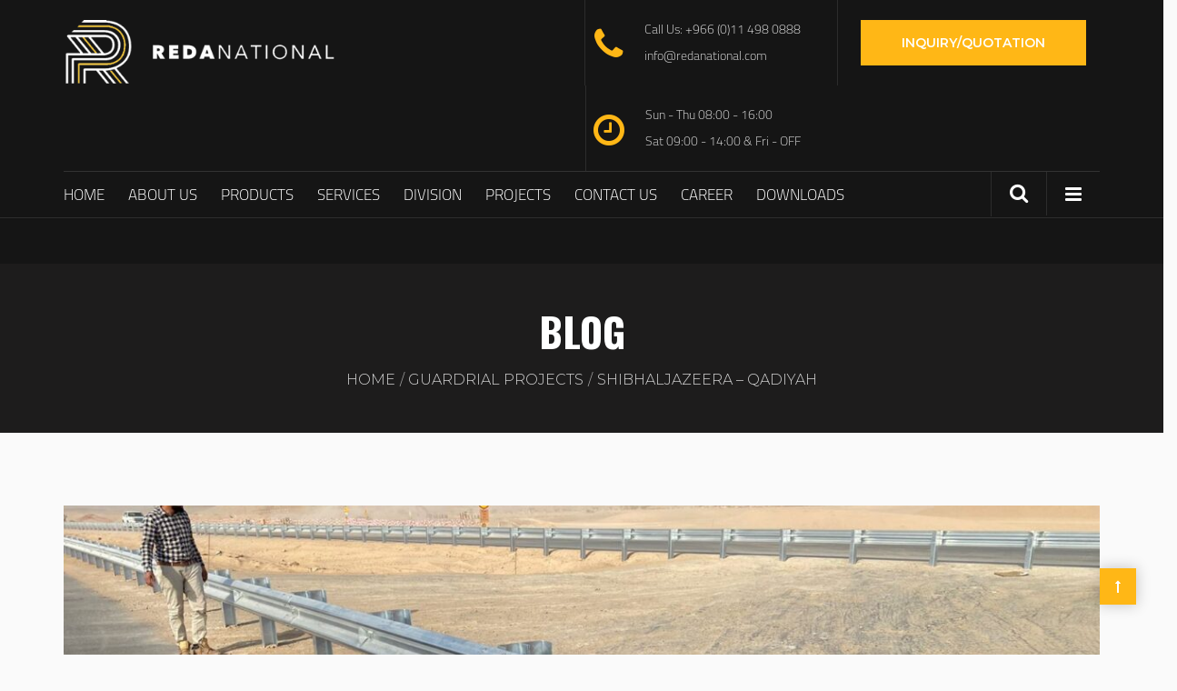

--- FILE ---
content_type: text/css
request_url: https://redanational.com/wp-content/themes/zidex/css/styles.css?ver=6.0.11
body_size: 25662
content:
/*------------------------------------------------------------------
[Master Stylesheet]


[Table of contents]

1. Body
    1.1. General styling
2. Elements
    2.1. Buttons
    2.2. Subscribe form
    2.3. Blockquote
    2.4. Search input + button
    2.5. Contact us
    2.6. Back to top button
2. Header
    2.1. Header styling
    2.2. Navbar styling
    2.3. Hero section
3. Portfolio
4. Blocks
5. Testimonial
6. Members
7. Statistics
8. Footer
9. Custom images
10. Sections
    10.1. Subscribe
    10.2. Contact
    10.3. Contact Form
    10.4. Portfolio
    10.5. Pricing tables
11. Page: Blog
    11.1. Sidebar/Widgets
13. 404 Not found page
14. Clients slider
17. Carousel Post
18. Event
19. Banner
21. Members
22. Our Services
24. Sidebar menu
25. OWL Slider Styling
26. WooCommerce
-------------------------------------------------------------------

/*---------------------------------------------*/
/*--- 1. Body ---*/
/*---------------------------------------------*/
/* General styling */
html,body { 
    height: 100%; 
    width: 100%; 
}
body{
    overflow-x: hidden; 
}
* {
    word-wrap: break-word;
}
a,
a:hover,
a:focus {
    text-decoration: none;
    outline: none;
    transition: all 250ms ease-in-out;
    -webkit-transition: all 250ms ease-in-out;
}
section {
    position: relative;
}
section.cover{
    overflow: hidden;
}
img {
    max-width: 100%;
    height: auto;
}
ol, ul {
    padding-left: 30px;
}
figure.gallery-item {
    margin: 15px 0;
}
*:focus {
    outline: none;
}
ul ul{
  list-style-type: circle;
}
ol > li,
ul > li{
	margin-top: 5px;
}
address {
    font-style: italic;
}
.missing-modeltheme-framework blockquote p:last-child {
    margin-bottom: 0px !important;
}
.missing-modeltheme-framework .alignleft, 
.missing-modeltheme-framework .aligncenter, 
.missing-modeltheme-framework .alignright {
    margin-bottom: 30px !important;
}
.text-light{
  color: #fafafa;
}
.gallery {
     margin: 0 auto 18px;
}
 .gallery .gallery-item {
     margin-top: 0;
     text-align: center;
}
 .gallery-columns-2 {
     -webkit-column-count: 2;
     -moz-column-count: 2;
     column-count: 2;
}
 .gallery-columns-3 {
     -webkit-column-count: 3;
     -moz-column-count: 3;
     column-count: 3;
}
 .gallery-columns-4 {
     -webkit-column-count: 4;
     -moz-column-count: 4;
     column-count: 4;
}
 .gallery-columns-5 {
     -webkit-column-count: 5;
     -moz-column-count: 5;
     column-count: 5;
}
 .gallery-columns-6 {
     -webkit-column-count: 6;
     -moz-column-count: 6;
     column-count: 6;
}
 .gallery-columns-7 {
     -webkit-column-count: 7;
     -moz-column-count: 7;
     column-count: 7;
}
 .gallery-columns-8 {
     -webkit-column-count: 8;
     -moz-column-count: 8;
     column-count: 8;
}
 .gallery-columns-9 {
     -webkit-column-count: 9;
     -moz-column-count: 9;
     column-count: 9;
}
 .gallery-item {
     display: inline-block;
     text-align: center;
     vertical-align: top;
     margin: 0 0 0.5em;
}

.gallery img {
  max-width: 100%;
  border: 0 none;
  margin: 0;
  padding: 0;
}
.gallery-columns-2 .attachment-medium {
  max-width: 92%;
  height: auto;
}
.gallery-columns-4 .attachment-thumbnail {
  max-width: 84%;
  height: auto;
}
.gallery .gallery-caption {
  font-size: 12px;
  opacity: 1;
  margin: 0 0 12px;
}
.gallery dl, .gallery dt { margin: 0; }
.gallery br+br { display: none; }
/*GALLERY SLIDER*/
.gallery.owl-theme .owl-controls {
    position: absolute;
    top: 45%;
    width: 100%;
    margin: 0;
    height: 0px;
}
.gallery.owl-theme .gallery-item{
  margin-bottom: 0;
}
.gallery.owl-theme .owl-controls .owl-buttons {
    height: 0px;
}
.gallery.owl-theme .owl-controls .owl-buttons div.owl-prev {
    left: 30px;
    position: absolute;
}
.gallery.owl-theme .owl-controls .owl-buttons div.owl-next {
    right: 30px;
    position: absolute;
}
.gallery.owl-theme .owl-controls .owl-buttons div {
    border-radius: 0;
    -webkit-border-radius: 0;
    background: #fff;
    color: #374C9F;
    opacity: 1;
    height: 45px;
    width: 45px;
    line-height: 40px;
    transition: all 250ms ease-in-out;
    -webkit-transition: all 250ms ease-in-out;
}
.gallery.owl-theme .owl-controls .owl-buttons div:hover {
    color: #fff;
    background: #374C9F;
}
/*GLOBAL: FONT WEIGHT*/
.post-excerpt,
.breadcrumb,
.single-post-social > div,
.tweet-body,
.article-details .post-author,
.tweet-date,
.top-header,
.author-biography{
    font-weight:400;
}
.post-name.post-name-color a{
    font-weight:500;
}



/*GLOBAL: BORDER RADIUS*/
.sticky-posts .post a,
.sticky-posts .post-date,
.modeltheme-content,
.testimonials_slider .testimonial-content,
.widget_address_social_icons .social-links a,
.single_post_author_details,
.social-sharer > li,
.shortcode_post_content .text_content .post-read-more .post-read-more-button,
footer .contact-details{
    border-radius: 3px;
    -webkit-border-radius: 3px;
    -moz-border-radius: 3px;
    -ms-border-radius: 3px;
    -o-border-radius: 3px;
}



/*GLOBAL: TRANSITION EFFECTS*/
#primary .main-content ul.modeltheme-slider li{
    position: unset;
}
.wpb_column{
    height: auto;
}
p.subtitle {
    font-weight: 600;
    color: rgba(255,255,255,0.7);
}
.top-margin {
    padding-top: 60px;
}
.high-margin {
    padding-top: 60px;
    padding-bottom: 80px;
}
.bottom-margin {
    padding-top: 0;
    padding-bottom: 80px;
}
.mediu-margin {
    padding-top: 25px;
    padding-bottom: 25px;
}
.spacer {
    margin-bottom: 50px;
}
.right-border {
    padding: 15px;
    border-right: 5px solid;
    margin-bottom: 10px !important;
}
.left-border {
    padding: 15px;
    border-left: 5px solid;
    margin-bottom: 10px !important;
}
.relative{
    position: relative;
}
.absolute{
    position: absolute;
}
.fixed{
    position: fixed;
}
.no-margin{
    margin: 0 !important;
}
.top-no-margin {
    padding-bottom: 100px;
    padding-top: 0;
}
.bottom-no-margin {
    padding-bottom: 0;
    padding-top: 60px;
}
.high-padding {
    padding: 80px 0;
}
.medium-padding {
    padding: 50px 0;
}
.padding-left_0{
  padding-left: 0;
}
.padding-right_0{
  padding-right: 0;
}
.form-control {
  border-color: rgb(0, 173, 241);
  border-width: 2px;
  color: rgba(85, 85, 85, 0.8);
  font-size: 15px;
  font-style: italic;
  font-weight: 300;
  height: auto;
  padding: 10px;
}
.video-bg {
  position: absolute;
  width: 100%;
  height: 100%;
  top: 0;
  z-index: 1;
}
.embed-responsive {
    margin-bottom: 20px;
}
.embed-responsive-item{
    width: 100%;
}
.block-triangle {
    overflow: hidden;
}
/*Flat icons*/
.flat-icon {
  font-family: 'oxp-demo';
  padding:23px 28px;
  font-size: 45px;
  font-weight: bold;
  display: inline-block;
  line-height: 100%;
  overflow: hidden;
  text-transform: uppercase;
  margin-right: 15px;
}
/*---------------------------------------------*/
/*--- 2. Elements ---*/
/*---------------------------------------------*/
body .no-margin{
    margin-bottom: 0;
}
.text-white ul li,
.text-white .section-title {
    color: white;
    opacity: 0.9;
}
.img-center{
    margin: 0 auto;
    display: block;
}
.smartowl_call-to-action h1,
.smartowl_call-to-action h2,
.smartowl_call-to-action h3,
.smartowl_call-to-action h4,
.smartowl_call-to-action h5,
.smartowl_call-to-action h6 {
    color: #fff;
}
/* Float */
[class^="hvr-"] {
    background: #e1e1e1 none repeat scroll 0 0;
    color: #666;
    cursor: pointer;
    margin: 0;
    padding: 1em;
    text-decoration: none;
}
/* Buzz Out */
@-webkit-keyframes hvr-buzz-out {
  10% {
    -webkit-transform: translateX(3px) rotate(2deg);
    transform: translateX(3px) rotate(2deg);
  }

  20% {
    -webkit-transform: translateX(-3px) rotate(-2deg);
    transform: translateX(-3px) rotate(-2deg);
  }

  30% {
    -webkit-transform: translateX(3px) rotate(2deg);
    transform: translateX(3px) rotate(2deg);
  }

  40% {
    -webkit-transform: translateX(-3px) rotate(-2deg);
    transform: translateX(-3px) rotate(-2deg);
  }

  50% {
    -webkit-transform: translateX(2px) rotate(1deg);
    transform: translateX(2px) rotate(1deg);
  }

  60% {
    -webkit-transform: translateX(-2px) rotate(-1deg);
    transform: translateX(-2px) rotate(-1deg);
  }

  70% {
    -webkit-transform: translateX(2px) rotate(1deg);
    transform: translateX(2px) rotate(1deg);
  }

  80% {
    -webkit-transform: translateX(-2px) rotate(-1deg);
    transform: translateX(-2px) rotate(-1deg);
  }

  90% {
    -webkit-transform: translateX(1px) rotate(0);
    transform: translateX(1px) rotate(0);
  }

  100% {
    -webkit-transform: translateX(-1px) rotate(0);
    transform: translateX(-1px) rotate(0);
  }
}

@keyframes hvr-buzz-out {
  10% {
    -webkit-transform: translateX(3px) rotate(2deg);
    transform: translateX(3px) rotate(2deg);
  }

  20% {
    -webkit-transform: translateX(-3px) rotate(-2deg);
    transform: translateX(-3px) rotate(-2deg);
  }

  30% {
    -webkit-transform: translateX(3px) rotate(2deg);
    transform: translateX(3px) rotate(2deg);
  }

  40% {
    -webkit-transform: translateX(-3px) rotate(-2deg);
    transform: translateX(-3px) rotate(-2deg);
  }

  50% {
    -webkit-transform: translateX(2px) rotate(1deg);
    transform: translateX(2px) rotate(1deg);
  }

  60% {
    -webkit-transform: translateX(-2px) rotate(-1deg);
    transform: translateX(-2px) rotate(-1deg);
  }

  70% {
    -webkit-transform: translateX(2px) rotate(1deg);
    transform: translateX(2px) rotate(1deg);
  }

  80% {
    -webkit-transform: translateX(-2px) rotate(-1deg);
    transform: translateX(-2px) rotate(-1deg);
  }

  90% {
    -webkit-transform: translateX(1px) rotate(0);
    transform: translateX(1px) rotate(0);
  }

  100% {
    -webkit-transform: translateX(-1px) rotate(0);
    transform: translateX(-1px) rotate(0);
  }
}
.hvr-buzz-out {
  display: inline-block;
  vertical-align: middle;
  -webkit-transform: translateZ(0);
  transform: translateZ(0);
  box-shadow: 0 0 1px rgba(0, 0, 0, 0);
  -webkit-backface-visibility: hidden;
  backface-visibility: hidden;
  -moz-osx-font-smoothing: grayscale;
}
.hvr-buzz-out:hover, .hvr-buzz-out:focus, .hvr-buzz-out:active {
  -webkit-animation-name: hvr-buzz-out;
  animation-name: hvr-buzz-out;
  -webkit-animation-duration: 0.75s;
  animation-duration: 0.75s;
  -webkit-animation-timing-function: linear;
  animation-timing-function: linear;
  -webkit-animation-iteration-count: 1;
  animation-iteration-count: 1;
}
.hvr-float {
  display: inline-block;
  vertical-align: middle;
  -webkit-transform: translateZ(0);
  transform: translateZ(0);
  box-shadow: 0 0 1px rgba(0, 0, 0, 0);
  -webkit-backface-visibility: hidden;
  backface-visibility: hidden;
  -moz-osx-font-smoothing: grayscale;
  -webkit-transition-duration: 0.3s;
  transition-duration: 0.3s;
  -webkit-transition-property: transform;
  transition-property: transform;
  -webkit-transition-timing-function: ease-out;
  transition-timing-function: ease-out;
}
.hvr-float:hover, .hvr-float:focus, .hvr-float:active {
  -webkit-transform: translateY(-8px);
  transform: translateY(-8px);
}
.hvr-grow {
  display: inline-block;
  vertical-align: middle;
  -webkit-transform: translateZ(0);
  transform: translateZ(0);
  box-shadow: 0 0 1px rgba(0, 0, 0, 0);
  -webkit-backface-visibility: hidden;
  backface-visibility: hidden;
  -moz-osx-font-smoothing: grayscale;
  -webkit-transition-duration: 0.3s;
  transition-duration: 0.3s;
  -webkit-transition-property: transform;
  transition-property: transform;
}
.hvr-grow:hover, .hvr-grow:focus, .hvr-grow:active {
  -webkit-transform: scale(1.1);
  transform: scale(1.1);
}
.margin-zero{
    margin: 0;
}
.vc_btn.margin-zero {
    margin: 10px 0;
}
textarea, 
input[type="text"], 
input[type="button"], 
input[type="search"], 
input[type="submit"]{
    -webkit-appearance: none; 
}
.newspaper-info-bordered .holder {
    padding: 10px 0 10px 15px;
}
.newspaper-info span:nth-of-type(1) {
    font-weight: bold;
}
.newspaper-info-bordered .col-md-5 {
    text-align: center;
}
.newspaper-info-bordered i {
    font-size: 50px;
    padding: 10px 0;
}
.newspaper-info span {
    font-size: 17px;
    display: block;
}

.complex-layout .col-md-9 {
    padding-left: 0;
}
.newspaper-info span:nth-of-type(2) {
    font-style: italic;
}

.newspaper-info-bordered {
    border: 1px solid;
    margin: 13px 0;
}
/*Elements: blockquote*/
.good_quote h1 {
    font-size: 55px;
}
blockquote {
    background: none repeat scroll 0 0 #f6f6f6;
    border-left: 5px solid;
    font-size: 15px;
    font-weight: 300;
    margin: 0 0 20px;
    padding: 30px;
    position: relative;
}
.testimonials-container blockquote:before {
    content: "\"";
    font-family: open sans;
    font-size: 200px;
    font-style: italic;
    left: 15%;
    line-height: 200px;
    position: absolute;
    transform: rotate(180deg);
    -o-transform: rotate(180deg);
    -moz-transform: rotate(180deg);
    -ms-transform: rotate(180deg);
    -webkit-transform: rotate(180deg);
    background: transparent;    
}
.quotes-container blockquote:before {
    font-family: "Libre Baskerville";
    content: "\"";
    font-size: 200px;
    font-style: italic;
    left: 5%;
    line-height: 0;
    position: absolute;
    transform: rotate(180deg);
    -o-transform: rotate(180deg);
    -moz-transform: rotate(180deg);
    -ms-transform: rotate(180deg);
    -webkit-transform: rotate(180deg);
    background: transparent;    
    top: -20px;
}

.testimonials-container blockquote p {
    width: 65%;
    margin: 0 auto;
}
.quotes-container blockquote p {
    color: #ffffff;
    font-size: 26px;
    margin: 0 auto;
    width: 80%;
}
.quotes-content .quote_title {
    color: #ffffff;
    font-size: 24px;
    margin: 0 auto;
    width: 65%;
}
.quotes-container blockquote::after {
    bottom: -20px;
    content: "\"";
    font-family: "Libre Baskerville";
    font-size: 200px;
    font-style: italic;
    line-height: 0;
    position: absolute;
    right: 5%;
    transform: rotate(0deg);
    -o-transform: rotate(0deg);
    -moz-transform: rotate(0deg);
    -ms-transform: rotate(0deg);
    -webkit-transform: rotate(0deg);
}

.testimonials-container blockquote{
    background: transparent;
}
.quotes-container blockquote{
    background: transparent;
    padding: 0;
}

/* Element: Search input + button */
.archive-heading-block {
    font-weight: bold;
    color: #252525;
    margin: 0px 0 50px;
    padding-bottom: 50px;
    border-bottom: 1px solid #ededed;
}
.no-results.not-found {
    color: rgb(153, 171, 183);
}
.no-results .search-form {
    margin-top: 20px;
    text-align: center;
}
.no-results input[type="submit"] {
    padding: 14px 20px;
    text-align: center;
    transition: all 300ms ease 0s;
    -webkit-transition: all 300ms ease 0s;
}


/*Section: Conference form*/
.conference-attendant-form input {
    font-style: normal;
    height: auto;
    margin-bottom: 30px;
    padding: 15px !important;
}
.conference-attendant-form input.wpcf7-submit {
    margin: 0 !important;
    padding: 15px 40px !important;
}

/*Section: Contact us*/
.wpb_gmaps_widget .wpb_wrapper {
    padding: 0px !important; 
}
#contact_form textarea.form-control {
    height: 140px;
    padding: 6px 40px !important;
}
#contact_form2 .alert-success {
    background-color: rgb(223, 240, 216);
    border: 0 none;
    color: rgb(255, 255, 255);
    margin-top: 15px;
    padding-top: 15px;
    text-align: left;
}
.success_message {
    color: rgb(0, 173, 241);
    display: none;
    font-weight: 400;
    padding-top: 5px;
    text-align: center;
}
textarea.form-control {
    height: 140px;
    padding: 10px !important;
}
#contact_form2 .form-control {
    background-color: #ecf0f1;
    border: 1px solid rgba(206, 206, 206, 0.3);
    box-shadow: none;
    padding: 0 10px;
}
#contact_form2 .contact_label {
    color: #333333;
}
#contact_form2 .solid-button.button {
    border: medium none;
    margin-top: 5px;
    text-transform: uppercase;
    width: auto;
}
.span-contact i {
    bottom: 1px;
    color: #48a8a7;
    font-size: 25px;
    margin-right: 10px;
    opacity: 0.6;
    position: relative;
    text-align: center;
    width: 35px;
}
.contact-img.wpb_single_image,
.contact-img.wpb_single_image .vc_figure,
.contact-img.wpb_single_image .vc_single_image-wrapper,
.contact-img.wpb_single_image img{
    width: 100%;
    margin-bottom: 0px !important;
}
.contact-link{
  color: #a7a7a7;
  transition: all 300ms ease 0s;
  -webkit-transition: all 300ms ease 0s;
}
.contact-link:hover{
  color: #252525;
}
.zidex-contact button[type="submit"] {
  display: flex;
  flex-wrap: wrap;
  justify-content: center;
}

/*Element: Back to top button*/
.back-to-top {
    bottom: 50px;
    display: block;
    height: 40px;
    margin: 5px auto;
    overflow: hidden;
    position: fixed;
    right: 30px;
    transition: all 0.3s ease 0s;
    visibility: hidden;
    white-space: nowrap;
    width: 40px;
    line-height: 40px;
    text-align: center;
    z-index: 2;
}
.back-to-top:hover{
    background: #151515;
    color: #ffffff;
}
.back-to-top,
.back-to-top::after{
  -webkit-transition: all 0.3s;
    -moz-transition: all 0.3s;
  -o-transition: all 0.3s;
    transition: all 0.3s;
}
.back-to-top::before,
.back-to-top::after{
  background: #151515;
  content: '';
  position: absolute;
  z-index: -1;
}
.back-to-top:hover{
  z-index: 1;
}
.back-to-top::after{
  height: 100%;
  left: 0;
  top: 0;
  width: 0;
  color: #ffffff;
}
.back-to-top:hover:after{
  width: 100%;
}

.back-to-top i {
    color: #ffffff;
}
.back-to-top img{
    width: 40px;
}
.back-to-top.modeltheme-is-visible, .back-to-top.modeltheme-fade-out, .no-touch .back-to-top:hover {
    -webkit-transition: all .3s 0s;
    -moz-transition: all .3s 0s;
    -ms-transition: all .3s 0s;
    -o-transition: all .3s 0s;
    transition: all .3s 0s;
}
.back-to-top.modeltheme-is-visible {
    visibility: visible;
    opacity: 1;
}
.no-touch .back-to-top:hover {
    opacity: 1;
}
.post-password-form input {
    border: 1px solid #e6e6e6;
    padding: 10px 20px;
    margin-left: 5px;
}
.post-password-form input[type="submit"] {
    color: #ffffff;
    margin-left: 10px;
    font-weight: bold;
}
.quotes-slider.owl-carousel {
    margin-top: 25px;
}
.st-menu-content {
    height: 100%;
    overflow-y: scroll;
    padding: 30px;
    position: absolute;
}
.portfolio-posts .main-content {
    margin: 0;
}
.post-category-date a[rel="tag"]::before {
    background: rgba(255, 255, 255, 0.8) none repeat scroll 0 0;
    content: "";
    height: 3px;
    left: 6px;
    position: absolute;
    top: 11px;
    width: 3px;
}
.post-category-date a[rel="tag"] {
    border: 0 none;
    color: rgb(255, 255, 255);
    display: inline-table;
    font-weight: 300;
    margin-left: 5px;
    position: relative;
    padding: 2px 5px 2px 13px;
}
.single-portfolio-item .item-description {
    height: 100%;
    top: 0;
    width: 100%;
}
.item-description .holder-top {
    height: 50%;
    padding: calc(15% - 15px) 15px 15px;
    text-align: center;
    width: 100%;
    opacity: 0;
    position: absolute;
    top: -50%;
    transition: all 250ms ease-in-out 0s;
    -o-transition: all 250ms ease-in-out 0s;
    -moz-transition: all 250ms ease-in-out 0s;
    -webkit-transition: all 250ms ease-in-out 0s;
    -ms-transition: all 250ms ease-in-out 0s;
}
.sidebar-content ul.product-categories {
    list-style: outside none none;
    padding-left: 0;
}
.sidebar-content ul.product-categories li::before{
    content: "\f105";
    font-family: fontawesome;
    margin-right: 8px;
}
.item-description .holder-bottom {
    background: none repeat scroll 0 0 rgb(44, 62, 80);
    color: rgb(255, 255, 255);
    height: 50%;
    padding: calc(15% - 30px) 15px 15px;
    position: absolute;
    text-align: center;
    width: 100%;
    opacity: 0;
    top: 100%;
    transition: all 250ms ease-in-out 0s;
    -o-transition: all 250ms ease-in-out 0s;
    -moz-transition: all 250ms ease-in-out 0s;
    -webkit-transition: all 250ms ease-in-out 0s;
    -ms-transition: all 250ms ease-in-out 0s;
}
.single-portfolio-item:hover .holder-top {
    opacity: 1;
    top: 0;
}
.single-portfolio-item:hover .holder-bottom {
    opacity: 1;
    top: 50%;
}
.item-description i {
    background: none repeat scroll 0 0 rgb(255, 255, 255);
    color: rgb(182, 189, 191);
    font-size: 19px;
    padding: 10px;
    width: 40px;
    transition: all 250ms ease-in-out 0s;
    -o-transition: all 250ms ease-in-out 0s;
    -moz-transition: all 250ms ease-in-out 0s;
    -webkit-transition: all 250ms ease-in-out 0s;
    -ms-transition: all 250ms ease-in-out 0s;
}
.item-description i:hover {
    background: none repeat scroll 0 0 rgb(44, 62, 80);
    color: #fff;
}
.holder-top > a:first-child {
    margin-right: 4px;
}
.holder-top > a:nth-child(2) {
    margin-left: 4px;
}
.item-description .holder-bottom::before {
    border-bottom: 15px solid #393939;
    border-left: 15px solid rgba(0, 0, 0, 0);
    border-right: 15px solid rgba(0, 0, 0, 0);
    content: " ";
    height: 0;
    left: 50%;
    margin-left: -15px;
    pointer-events: none;
    position: absolute;
    top: -14px;
    width: 0;
}
.item-description .holder-bottom > h5 {
    font-size: 15px;
    margin: 0;
    opacity: 0.5;
}
.item-description .holder-bottom h3 {
    margin: 10px 0 15px;
}
.main-content article.single-portfolio-item {
    padding: 0;
}

/*---------------------------------------------*/
/*--- 4. Blocks ---*/
/*---------------------------------------------*/
/* Blocks */
.block-icon{
    height: 130px;
    margin-bottom: 25px;
    position: relative;
}
.block-container {
    text-align: center;
}
.block-triangle {
    width: 80px;
    height: 80px;
    -ms-transform: rotate(45deg);
    -webkit-transform: rotate(45deg);
    transform: rotate(45deg);
    margin: 0 auto;
    position: relative;
    top: 25px;
    box-shadow: 0 0 0 6px #FFFFFF, 0 0 0 7px #dadbdb;
    -webkit-box-shadow: 0 0 0 6px #FFFFFF, 0 0 0 7px #dadbdb;
}
.block-title p {
    color: #2f383d;
    font-size: 16px;
    font-weight: 500;
}
.block-content p {
    font-size: 15px;
    color: #9aa7af;
    font-weight: 300;
}
.block-icon i {
    color: #FFFFFF;
    font-size: 40px;
    position: absolute;
    left: 50%;
    top: 50%;
    -ms-transform: translate(-50%, -50%) rotate(-45deg);
    -webkit-transform: translate(-50%, -50%) rotate(-45deg);
    transform: translate(-50%, -50%) rotate(-45deg);
}

/* Left Block */
.left-block-container {
    margin-bottom: 20px;
}
.left-block-container .block-title p {
    text-transform: uppercase;
}
.left-block-container .block-title {
    padding-top: 20px;
}
.left-block-container {
    border-bottom: 1px solid #dadee1;
}
.left-block-container:last-child {
    border-bottom: 0 none;
    margin-bottom: 0;
}
.left-block-container:last-child .block-icon {
    margin-bottom: 0;
}

/* Filters */
.filters {
    list-style: none;
    text-align: center;
    width: 100%;
}
.filters .filter {
    display: inline-block;
}
.zidex-title{
    font-size: 30px;
    font-weight: 700;
    line-height: 42px;
    text-transform: uppercase;
}
/*---------------------------------------------*/
/*--- 5. Testimonial ---*/
/*---------------------------------------------*/
.testimonial-img-holder {
    position: relative;
    z-index: 1;
}
.testimonail-content p:last-child{
  margin: 0;
}
.testimonail-content p {
    color: #ffffff;
}
.testimonial-arrow {
    border-left: 20px solid rgb(255, 255, 255);
    border-right: 20px solid rgb(255, 255, 255);
    border-bottom: 20px solid #485052;
    content: "";
    height: 30px;
    left: 44px;
    position: absolute;
    top: 100px;
    width: 30px;
}
.testimonial-img {
    border: 4px solid;
    border-radius: 50%;
    margin-bottom: 30px;
    overflow: hidden;
    transform: none;
    -webkit-transform: none;
    width: 100px;
}
.testimonial-img img {
    display: block;
}
.testimonial-author-job {
    left: 125px;
    position: absolute;
    top: 18px;
}
.testimonail-content {
    border-radius: 5px;
    font-style: italic;
    font-weight: lighter;
    line-height: 170%;
    padding: 15px;
    background: #485052;
}
.testimonials-container ul {
    list-style: none;
    padding: 0;
}
.testimonials-container blockquote {
    border: 0 none;
    text-align: center;
    padding: 40px 0 40px 0;
    font-size: 26px;
    color: rgba(255,255,255,0.5);
    position: relative;
    margin: 0;
}
.quotes-container blockquote {
    border: 0 none;
    text-align: center;
    padding: 40px 0 40px 0;
    font-size: 26px;
    color: rgba(255,255,255,0.5);
    position: relative;
    margin: 0;
}
.testimonial-author {
    font-size: 20px;
    font-weight: 500;
    margin-top: 10px;
}
.testimonial-job {
    color: #9aa7af;
    font-size: 13px;
    font-weight: 400;
}
/*---------------------------------------------*/
/*--- 5. Members ---*/
/*---------------------------------------------*/
.member-container {
    position: relative;
}
.member-content {
    position: relative;
    z-index: 2;
    -webkit-transition: all 0.7s; /* For Safari 3.1 to 6.0 */
    transition: all 0.7s;
}
.member-container:hover .member-content {
    -ms-transform: translateY( -50% ); /* IE 9 */
    -webkit-transform: translateY( -50% ); /* Chrome, Safari, Opera */
    transform: translateY( -50% );
}
.member-header {
    border-bottom: 1px solid;
    margin-bottom: 40px;
    position: relative;
    z-index: 2;
}
.member-header:before,
.member-header:after {
    content: "";
    display: block;
    position: absolute;
    bottom: -10px;
    width: 1px;
    height: 10px;
}
.member-header:before {
    left: 0;
}
.member-header:after {
    right: 0;
}
.member-header p,
.member-footer p {
    font-size: 12px;
    text-transform: uppercase;
}
.member-header h4,
.member-footer h4 {
    font-size: 16px;
    text-transform: uppercase;
}
.member-footer .social {
    border-top: 1px solid;
    margin-top: 20px;
    position: relative;
    padding-top: 20px;
}
.member-footer .social:before,
.member-footer .social:after {
    content: "";
    display: block;
    position: absolute;
    top: -10px;
    width: 1px;
    height: 10px;
}
.member-footer .social:before {
    left: 0;
}
.member-footer .social:after {
    right: 0;
}
.member-footer .social ul {
    list-style: none;
    padding: 0;
    margin: 0;
}
.member-footer .social ul li {
    display: inline-block;
}
.member-footer {
    position: absolute;
    bottom: 0;
    width: 100%;
    z-index: 1;
}
.social ul li i {
    font-size: 20px;
    color: #bdc0c2;
}
.member-content img {
    width: 100%;
}
/*---------------------------------------------*/
/*--- 7. Statistics ---*/
/*---------------------------------------------*/
.aligncenter {
    margin: 0 auto;
    display: block;
}
.timeline .post-cotnent-left {
    padding-right: 60px;
}
.timeline .post-cotnent-right {
    padding-left: 60px;
}
.timeline{
    position: relative;
}
.timeline article {
    padding-bottom: 40px;
    position: relative;
}
.timeline:before {
    content: "";
    display: block;
    width: 4px;
    height: 100%;
    position: absolute;
    top: 0;
    left: 50%;
    margin-left: 2px;
    background: #00adf1;
}
.timeline article:before {
    content: "";
    display: block;
    position: absolute;
    width: 15px;
    height: 90px;
    background: url("../images/timeline-dot.jpg");
    left: 50%;
    top: 50%;
    margin-left: -4px;
    margin-top: -45px;
}



/*---------------------------------------------*/
/*--- 10. Sections ---*/
/*---------------------------------------------*/
body .wpb_accordion .wpb_accordion_wrapper .ui-state-active .ui-icon{
    background-image: url("../images/toggle_close.png");
}
#primary .main-content ul li[role="tab"]:not(.rotate45) {
    margin: 0;
}
/* Section: Subscribe*/
body.single-post {
    border: 0 none;
}
.single .wp-audio-shortcode {
    margin-bottom: 20px;
}
/* Section: Contact */
/*Contact form 7 Compatibility Style*/
.wpcf7-form .wpcf7-submit:hover {
    text-decoration: none; 
}

div.wpcf7 .ajax-loader {
  display: none;
}
.wpcf7-form p {
  margin: 0;
}
.wpcf7-form span.wpcf7-not-valid-tip {
    font-size: 14px;
    font-weight: 300;
    color: #FF8816;
    padding-top: 10px;
}
div.wpcf7-mail-sent-ok,
div.wpcf7-mail-sent-ng,
div.wpcf7-validation-errors {
    border: 0 none;
    color: #ffffff;
    margin: 0px 30px 30px !important;
    padding: 10px;
}
div.wpcf7-validation-errors {
    background: none repeat scroll 0 0 #FF8816;
}
div.wpcf7-mail-sent-ok {
    background: none repeat scroll 0 0 #2ecc71;
}
div.wpcf7-mail-sent-ng {
    background: none repeat scroll 0 0 #e74c3c;
}
#contact-us .form-control:focus {
    box-shadow: none;
    border: 1px solid;
}
#contact-us .form-control {
    border: 1px solid #dadee1;
    height: auto;
    padding: 8px;
}
#contact_form .button[type="submit"] {
    border: 0 none;
    color: #ffffff;
    font-style: normal;
    font-weight: 500;
    height: auto;
    margin: 0;
    padding: 10px;
}
label.error {
    font-size: 15px;
    font-weight: 300;
    padding-top: 2px;
}
.single-post .post-title {
    margin: 10px 0 20px;
    font-weight: 700;
}
.page-links > a, .page-links {
    color: rgb(0, 0, 0);
    font-size: 17px;
    clear: both;
}
.zidex-contact .section-subtitle {
    color: #483ca8;
    width: 100%;
}
.zidex-contact-title h1{
    color: #483ca8;
    font-weight: 600;
    text-align: center;
}
.zidex-contact-title p{
    color: #483ca8;
    text-align: center;
}
.zidex-contact-address a{
    color: #666666;
}
.zidex_cf_button{
    margin-bottom: 10px;
}
.wpcf7-validation-errors{
    margin: 0 10px !important;
}
input[type="text"],
input[type="email"],
input[type="tel"],
input[type="password"],
input[type="search"],
textarea{
    border-style: none none solid;
    border-width: medium medium 1px;
    border-color: #15151530;
    color: #151515;
    background: transparent;
    font-weight: 300;
    padding: 1em 0;
    transition: all 0.3s ease-in-out 0s !important;
    max-height: 100px;
    font-size: 14px;
    line-height: 20px;
}


/*Contact form style*/
.contact_service .landing_input {
  background-color: #989aa6;
  border: 0 none !important;
  border-radius: 7px;
  color: #fff;
  font-size: 18px;
  font-weight: 300;
  margin-bottom: 30px !important;
  padding: 15px !important;
  width: 100%;
}
.contact_service .landing_submit {
  border-radius: 7px;
  font-size: 18px;
  font-weight: initial;
  margin-bottom: 30px !important;
  padding: 15px !important;
  text-transform: uppercase;
  width: 100%;
}
.wpcf7-response-output {
    clear: both;
    text-align: center;
}
.vcw.vcw-full-card {
    width: 100% !important;
}
.zidex_cf input,
.zidex_cf textarea{
    color: #252525;
    margin-bottom: 15px !important;
    opacity: 1;
    padding: 12px 15px;
    transition: all 0.3s ease-in-out 0s;
    width: 100%;
    max-height: 130px;
}
.zidex_cf_button input{
    transition: all 300ms ease 0s;
    color: #fff;
    -webkit-transition: all 300ms ease 0s;
}
form.wpcf7-form {
    background: #fff;
    display: grid;
    box-shadow: 0 0 25px rgba(0,0,0,.1);
    -webkit-box-shadow: 0 0 25px rgba(0,0,0,.1);
    -moz-box-shadow: 0 0 25px rgba(0,0,0,.1);
    -ms-box-shadow: 0 0 25px rgba(0,0,0,.1);
}
.zidex-quote{
	display: grid;
}
.zidex-quote-top{
  background: #ffb716;
  padding-left: 0;
  padding-right: 0;
}
.zidex-quote-top-title h3{
    font-weight: 600;
    color: #ffffff;
    margin: 26px 15px;
}
.zidex-quote-top-icon{
    border-right: 1px solid #ffffff40;
    text-align: center;
    max-width: 90px;
}
.zidex-quote-top-icon img{
    padding: 10px 5px 10px 5px;
}
.zidex-quote-content{
	padding-top: 30px;
	padding-bottom: 30px;
}
button,
.page-numbers{
    display: -webkit-inline-box;
    background: #ffb716;
    color: #ffffff;
    font-weight: 600;
    border-style: none;
    padding: 15px 45px;
    position: relative;
    z-index:1;
    transition: all 300ms ease 0s;
    -webkit-transition: all 300ms ease 0s;
}
button:hover,
.zidex_btn:hover,
.page-numbers:hover,
.page-numbers:focus{
    background: #151515;
    color: #ffffff;
    z-index: 1;
}
button,
button::after,
.zidex_btn,
.zidex_btn::after,
.zidex_btn2,
.zidex_btn2::after,
.button-winona,
.button-winona::after,
.page-numbers,
.page-numbers::after{
  -webkit-transition: all 0.3s;
    -moz-transition: all 0.3s;
  -o-transition: all 0.3s;
    transition: all 0.3s;
}
button::before,
button::after, 
.zidex_btn::before,
.zidex_btn::after,
.button-winona::before,
.button-winona::after,
.page-numbers::before,
.page-numbers::after {
  background: #151515;
  content: '';
  position: absolute;
  z-index: -1;
}
.zidex_btn2::before,
.zidex_btn2::after{
  background: #ffffff;
  content: '';
  position: absolute;
  z-index: -1;
}
button::after,
.zidex_btn::after,
.button-winona::after,
.zidex_btn2::after,
.page-numbers::after {
  height: 100%;
  left: 0;
  top: 0;
  width: 0;
  color: #ffffff;
}
button:hover:after,
.zidex_btn:hover:after,
.button-winona:hover:after,
.zidex_btn2:hover:after,
.page-numbers:hover:after {
  width: 100%;
}

.zidex-contact {
  padding: 30px;
}
.wpcf7-form-control{
    width: 100%;
}
.wpcf7-form-control input:focus {
    outline: none;
    border-color: #ffb716 !important;
}
.wpcf7-form label{
  width: 100%;
  padding-bottom: 25px;
}
.get_a_quote_black form{
  background: #151515;
}
.zidex-quote-black{
  background: #151515;
}
.zidex-quote-black-top {
    padding: 10px 30px 0px;
}
.zidex-quote-black-top h3{
  font-weight: 700;
  color: #ffffff;
}
.zidex-quote-black-top p {
    color: #ffffff;
}
.zidex-quote-black-content {
    padding-top: 30px;
    padding-bottom: 30px;
}
.zidex-quote-black-content input, 
.zidex-quote-black-content textarea {
    border-color: #ffffff30;
    color: #fff;
    background: #151515;
}
.zidex-quote-black-content input::-webkit-input-placeholder,
.zidex-quote-black-content textarea::-webkit-input-placeholder { /* Chrome/Opera/Safari */
  color: #ffffff;
}
.zidex-quote-black-content input::-moz-placeholder,
.zidex-quote-black-content textarea::-moz-placeholder { /* Firefox 19+ */
  color: #ffffff;
}
.zidex-quote-black-content input:-ms-input-placeholder,
.zidex-quote-black-content textarea:-ms-input-placeholder { /* IE 10+ */
  color: #ffffff;
}
.zidex-quote-black-content input:-moz-placeholder,
.zidex-quote-black-content textarea:-moz-placeholder { /* Firefox 18- */
  color: #ffffff;
}

/*Section: Portfolio*/
.portfolio-item img {
    max-width: 100%;
}
.single .related_portfolios {
    margin-top: 65px;
    overflow: hidden;
}
.portfolio_thumbnails_slider .owl-controls.clickable .owl-pagination {
    bottom: 20px;
    position: absolute;
    width: 100%;
}

/* Ketchup validator */
.ketchup-error {
    display: none !important;
}
/* Boostrap styling */
.table-striped>tbody>tr:nth-child(odd),
.table-hover>tbody>tr:hover{
    background-color: #ecf0f1;
}

.table>thead>tr>th, 
.table>tbody>tr>th, 
.table>tfoot>tr>th, 
.table>thead>tr>td, 
.table>tbody>tr>td, 
.table>tfoot>tr>td {
    border-color: #ecf0f1;
}
.thumbnail {
    background: transparent;
}
.btn-primary:hover{
    background: rgba(52, 73, 94,1.0);
}
.navbar {
    margin-bottom: 0;
}
/*---------------------------------------------*/
/*--- 11. Page: Blog ---*/
/*---------------------------------------------*/
.article-content h1,
.article-content h2 {
    line-height: normal;
}
.article-content h3,
.article-content h4 {
    margin-top: 30px;
    line-height: normal;
}
.article-content h5,
.article-content h6 {
    margin-top: 20px;
    line-height: normal;
}
.flex {
    display: flex;
}
.single article .article-content .post-content p,
.single-post .post-excerpt {
    font-size: 16px !important;
    font-weight: 400 !important;
    line-height: 1.55 !important;
    margin-bottom: 30px;
}
/*list view blog*/
/*blog post category date comment*/
.cancel-on-png, .cancel-off-png, .star-on-png, .star-off-png, .star-half-png {
    color: rgb(254, 196, 45);
    font-size: 17px !important;
}
.page #respond {
    margin-bottom: 70px;
}
.page #respond #reply-title {
    margin-top: 0;
}
/*PINGBACKS AND TRACEBACKS*/
.post-details .post-sticky-label i {
    font-size: 20px;
    color: #009dde;
}
.comment-navigation a:active,
.comment-navigation a:focus,
.comment-navigation a:hover {
    color: #fff;
}
.comments-pingbacks-tracebacks .edit-link {
    margin-left: 10px;
}
.comments-pingbacks-tracebacks footer {
    background: rgba(0, 0, 0, 0) none repeat scroll 0 0;
    padding: 0;
}
.single article .article-content .comments-pingbacks-tracebacks li:last-child {
    padding-bottom: 0px;
    border-bottom: 0 none;
}
.single article .article-content .comments-pingbacks-tracebacks li {
    list-style: outside none none;
    margin-bottom: 30px;
    border-bottom: 1px solid #e5ecef;
    padding-bottom: 20px;
}
.comment-navigation .screen-reader-text {
    font-size: 22px;
    font-weight: bold;
}
nav.comment-navigation {
    background: rgba(0, 0, 0, 0) none repeat scroll 0 0;
}
nav.comment-navigation:last-of-type {
    display: none;
}
.comment-navigation a {
    color: #fff;
    padding: 10px 20px;
    display: inline-table;
}
.nav-previous {
    margin-right: 20px;
    float: left;
}
.nav-next {
    float: left;
}
.comments-pingbacks-tracebacks time {
    color: #a8a8a8;
    font-size: 16px;
    font-style: italic;
}
.author-bio.no-author-pic .avatar.photo {
    display: none;
}
.mt_listings_page.mt_listing_map_location {
    margin-top: 0;
}
.mt_cars--main-pic .play_tour_href {
    overflow: initial !important;
}
.post-details .description_container {
    display: flex;
}
.post-details .description_container .mt_cars--features-description {
    align-self: center;
}
.mt_cars--features-description .house_location {
    margin-top: 0px;
    display: inline-block;
}
.mt_cars--features-description .house_address {
    display: inline-block;
    font-size: 16px;
    font-weight: 20px;
    color: #c3c3c3;
    font-style: italic;
    font-weight: 400;
    margin-top: 0px;
}
.mt_cars--main-pic .play_tour {
    position: absolute;
    bottom: 10px;
    z-index: 3;
    left: 10px;
}
.post-separator{
    padding-left: 10px;
    padding-right: 6px;
}

/*three column*/
.grid-three-columns .blog_custom {
    display: block !important;
}

/*two column*/
.odd-post .grid-three-columns .post-details .post-date {
    top: -55px !important;
    left: 0px !important;
}
.even-post .grid-three-columns .post-details .post-date {
    right: 0px !important;
}
.grid-two-columns .blog_custom {
    display: block !important;
    overflow: hidden;
}
.blog_heading.heading-bottom {
  font-size: 35px;
  font-weight: 600;
  line-height: 40px;
  margin-top: 0;
}

.ico-whitepapers-posts .blog_custom {
    transition: all 250ms ease-in-out 0s;
    -webkit-transition: all 250ms ease-in-out 0s; /* For Safari 3.1 to 6.0 */
    border: 2px solid #e5e3eb;
    padding: 30px;
}
.ico-whitepapers-posts .blog_custom:hover {
    background: #efefef;
}
.single-post-row{
      background: #fff;
    box-shadow: 0 0 38px rgba(59,77,133,.09);
}
.no_padding {
  padding: 0px 15px !important;
}
.shortcode_post_content .featured_image_content {
    padding: 0;
}
.shortcode_post_content {
    border-radius: 5px;
    margin-bottom: 30px;
    overflow: hidden;
    padding-left: 0;
    padding-right: 0;
}
.shortcode_post_content .text_content .post-read-more .post-read-more-button {
    background-color: rgba(237,237,237,0.4);
    color: #fff;
    font-size: 17px;
    padding: 10px;
    overflow: hidden !important;
}
.shortcode_post_content .text_content .post-read-more {
    padding: 0;
    text-align: center;
}
.shortcode_post_content .text_content .post-download-icons .tooltip-content  i{
    border-radius: 0;
    -webkit-border-radius: 0;
    margin: 0;
}
.shortcode_post_content .text_content .post-download-icons {
    padding: 6px 0;
}
.shortcode_post_content .text_content .post-more-download .post-read-more-button i {
    padding-right: 15px;
}
.shortcode_post_content .text_content .post-download-icons i {
    background: #fff none repeat scroll 0 0;
    border-radius: 50%;
    -webkit-border-radius: 50%;
    color: black;
    float: right;
    margin-left: 10px;
    padding: 11px;
    width: 35px;
    height: 35px;
}
.shortcode_post_content .text_content {
    padding-bottom: 20px;
    padding-top: 20px;
}
.shortcode_post_content .text_content .post-more-download {
    margin-top: 22px;
}
.shortcode_post_content .text_content .post-download-icons .tooltip-content i {
    background: transparent;
    border-radius: 0;
    color: rgb(255, 255, 255);
    margin: 0;
    text-align: center;
    width: 100%;
}
.commentlist .bypostauthor {
    border-top: 0 none;
}
.wp-caption {
    font-style: italic;
}
.wp-caption.alignnone {
    margin: 15px 0;
    max-width: 100%;
}
.wp-caption.alignleft {
    margin: 10px 0;
}
.alignnone {
    margin: 10px 0;
}
.alignright {
    float: right;
    margin-bottom: 20px;
    margin-left: 20px;
}
.alignleft {
    margin-bottom: 10px;
    margin-right: 20px;
    margin-top: 10px;
}
.wp-caption.alignright {
    float: right;
    margin: 0 0 0 15px;
}
.page .no-padding-top article.type-page{
    padding-top: 0;
}
.page article.type-page{
    padding: 80px 0;
}
.page .high-padding article.type-page,
.page .no-padding article.type-page{
    padding: 0;
}
.page .no-padding-bottom article.type-page{
    padding: 90px 0 0;
}
.single-post {
    padding-bottom: 30px;
}
.post-type {
    color: rgb(51, 51, 51);
}
.post-type i {
    margin-right: 10px;
}
.main-content .single-post a:hover .thumbnail-overlay {
    opacity: 1;
}
.main-content .single-post .thumbnail-overlay i {
    font-size: 25px;
    left: calc(50% - 9px);
    top: 44%;
}
.simple-posts .post-name a {
    transition: all 300ms ease-in-out 0s;
    -webkit-transition: all 300ms ease-in-out 0s;
}
.article-content{
  padding: 30px 0;
}
/*Blog: Pagination*/
.navigation.pagination {
    background: transparent !important;
}
.modeltheme-pagination.pagination {
    margin: 0;
}
.modeltheme-pagination .screen-reader-text {
    display: none;
}
.container-pagination {
    text-align: center;
}
.modeltheme-pagination{
    background: transparent;
}
.pagination{
    margin: 20px 0 45px 0;
}
.page-template-template-portfolio .pagination {
    padding: 0;
    position: relative;
}
.pagination > li > a {
    transition: all 300ms;
    -o-transition: all 300ms;
    -ms-transition: all 300ms;
    -moz-transition: all 300ms;
    -webkit-transition: all 300ms;
    color: rgb(144, 157, 165);
}
.pagination > li > a.current,
.pagination > li > a:hover {
    background-color: #00ADF1;
    color: #fff;
}
.modeltheme-pagination .pagination {
    margin: 0;
}
.account-urls > a{
    color: #fff;
    margin-left: 15px;
    position: relative;
}
.account-urls.first > a:first-child{
    color: #fff;
    margin-left: 0;
}
.account-urls > a::before {
    content: "??";
    font-size: 28px;
    left: -12px;
    position: absolute;
    top: -9px;
}
.account-urls > a:first-child::before {
    content: "";
}
.account-urls > a:hover{
    color: rgb(255, 255, 255);
    opacity: 0.85;
}
.modeltheme-pagination-holder {
    text-align: center;
}
.pagination .prev.page-numbers {
    width: auto;
    padding-left: 15px;
    padding-right: 15px;
}
.pagination .page-numbers {
    float: left;
    font-size: 14px;
    font-weight: 600;
    margin: 0 5px;
    padding: 12px 20px;
    position: relative;
}
/*Blog: Breadcrumps*/
.single-post .breadcrumb > li.active {
    padding-left: 5px;
}
.modeltheme-breadcrumbs .page-title {
    color: #485052;
    margin: 8px 0;
    opacity: 0.8;
    line-height: 150%;
}
.breadcrumb a::after{
    color: #cccccc;
    margin-left: 5px;
}
.breadcrumb a{
    position: relative;
    color: #ffffff;
    text-transform: uppercase;
    transition: all 300ms ease-in-out 0s;
    -o-transition: all 300ms ease-in-out 0s;
    -ms-transition: all 300ms ease-in-out 0s;
    -webkit-transition: all 300ms ease-in-out 0s;
    -moz-transition: all 300ms ease-in-out 0s;
}
.modeltheme-breadcrumbs {
    background: rgb(239, 244, 247) none repeat scroll 0 0;
    border-bottom: 1px solid rgba(205, 209, 212, 0.7);
    padding: 10px 0;
}
.modeltheme-breadcrumbs h2 {
    font-weight: 400;
    margin: 0;
}
.modeltheme-breadcrumbs .breadcrumb{
    background: transparent;
    margin: 0;
    padding-right: 0; 
}
.breadcrumb > li + li::before{
    content: "";
    padding: 0;
}
#disqus_thread {
    margin-top: 40px;
}
/*Blog: Content*/
.img-responsive.single-post-featured-img {
    min-width: 100%;
}
.sticky-posts.smartowl_shortcode_blog .post {
    padding-bottom: 0 !important;
}
.smartowl_shortcode_blog .post-author {
    border-bottom: 0 none;
    margin: 4px 0 0;
    padding-bottom: 0;
}
.sticky-posts .vc_col-md-4.post {
    padding-bottom: 26px;
}
.sticky-posts .vc_col-md-4.post:nth-child(3n+1) {
    clear: left;
}
.sticky-posts a:hover .thumbnail-overlay{
    opacity: 1;
    transition: all 300ms ease-in-out 0s;
    -o-transition: all 300ms ease-in-out 0s;
    -ms-transition: all 300ms ease-in-out 0s;
    -webkit-transition: all 300ms ease-in-out 0s;
    -moz-transition: all 300ms ease-in-out 0s;
}
.sticky-posts .thumbnail-overlay i {
    font-size: 27px;
    left: calc(50% - 10px);
    top: 45%;
}
.sticky-posts a:hover .post-date {
    opacity: 0;
    transition: all 300ms ease-in-out 0s;
    -o-transition: all 300ms ease-in-out 0s;
    -ms-transition: all 300ms ease-in-out 0s;
    -webkit-transition: all 300ms ease-in-out 0s;
    -moz-transition: all 300ms ease-in-out 0s;
}
.sticky-posts .post-date {
    font-size: 14px;
    font-weight: 300;
    height: 60px;
    left: 15px;
    margin-top: 0;
    opacity: 1;
    padding: 2px;
    position: absolute;
    top: 15px;
    width: 60px;
}
.sticky-posts a {
    display: block;
}
.sticky-posts .rotate45_back {
    display: block;
    padding: 0px;
    width: 56px;
}
.sticky-posts .rotate45_back1 {
    display: block;
    padding: 0px;
    width: 56px;
}
.sticky-posts .post-date .rotate45_back {
    font-size: 22px;
}
.sticky-posts .post-date .rotate45_back1 {
    font-size: 16px;
}
.sticky-posts .sticky_post_text_container .post-name a {
    color: black;
    line-height: 140%;
    margin-bottom: 6px;
}
.sticky-posts .sticky_post_text_container .post-name a:hover ,
.sticky-posts .sticky_post_text_container .post-author {
    color: rgba(0, 0, 0, 1);
}
.sticky_post_blog_details .post-name {
    font-weight: 600;
    line-height: 40px;
    margin: 0;
}
.post-name.post-name-color a {
    color: #fff;
}
.post-name {
    font-weight: bold;
    margin: 0px;
}
.ico-whitepapers-posts .post-name {
    text-align: center;
}
.post-token-name{
    color: rgba(37,37,37,0.7);
    font-weight: 300;
    margin-bottom: 0;
    text-align: center;
}
.post-details-content{
    font-weight: 300;
    margin: 8px 0px 25px;
    color: rgba(37,37,37,0.7);
    text-align: center;
}
.single .post-name {
    font-size: 35px;
    font-weight: 600;
    line-height: 40px;
    margin: 0;
}
.single .article-header .single-post-tags {
    margin-top: 10px;
}
.single.single-portfolio .post-name {
    font-size: 30px;
    margin-bottom: 10px;
}
.related-posts .post-name{
    font-size: 18px;
    line-height: 150%;
    margin-bottom: 7px;
    margin-top: 0px;
}
.related-posts .post-excerpt {
    color: #9aa7af;
    font-weight: 300;
    margin: 5px 0 0;
}
.post-category-comment-date .post-author {
    border-bottom: 0 none;
}
.post-category-comment-date span a {
    font-weight: 500;
}
.article-categories a:hover {
    color: rgb(181, 185, 189);
}
.post-author-thumbnail {
    margin-bottom: 15px;
}
.author-content .post-date {
    color: rgb(181, 185, 189);
}
.post-excerpt {
    line-height: 150%;
    margin: 0;
}
.comments-area .no-comments {
    float: left;
    margin-top: 20px;
    width: 100%;
    overflow: hidden;
}
.submit-comment,
.theme_comments {
    float: left;
    margin-top: 30px;
    width: 100%;
}
.comment-form .form-fields {
    padding: 0;
}
.comment-form i {
    font-size: 20px;
    line-height: 45px;
    color: #b5b9bd;
    right: 25px;
    text-align: center;
    top: 0;
    width: 34px;
    display: none;
}
#form-allowed-tags {
    display: none;
}
.comment_body > p {
    color: rgb(153, 153, 153);
}
.comment_body .reply_button {
    color: #15151580;
    font-size: 14px;
    font-weight: 400;
}
.comment_body .reply_button1 {
    padding-left: 0;
}
.comment_body .reply_button1 a {
    font-size: 14px;
    font-weight: 400;
}
.comment-edit-link:before {
  	font: normal normal normal 14px/1 FontAwesome; 
  	content: "\f044";
    font-weight: 900;
    margin-right: 4px;
}
.comment-reply-link:before {
    font: normal normal normal 14px/1 FontAwesome;
	 content: "\f112";
    font-weight: 500;
    margin-right: 4px;
}
.reply_button1 i{
	color: #374b9f;
}
.comment_body .reply_button1 .comment-reply-link:first-child{
    margin: 0;
}
.comment_body .reply_button a {
    margin: 0 3px;
}
.comment_body .author_name {
    font-weight: bold;
    color: #252525;
    font-size: 17px;
}
.comment-list.comments-area.theme_comments.comments {
    margin: 0;
}
.comment-respond {
    float: left;
    margin-bottom: 0px;
    margin-top: 0px;
    width: 100%;
}
.container.blog-posts {
    padding-bottom: 0;
}
.sticky_post_text_container {
    border-radius: 7px !important;
    -webkit-border-radius: 7px !important;
    box-shadow: 2px 2px 15px rgba(0, 0, 0, 0.08);
    -webkit-box-shadow: 2px 2px 15px rgba(0, 0, 0, 0.08);
    overflow: hidden;
}
.sticky_post_text_container .post-author,
.sticky_post_text_container .post-name a {
    padding: 0 10px;
}
.sticky-posts .bottom {
    padding: 15px;
}
.sticky_post_blog_details {
    background: white none repeat scroll 0 0;
    padding: 15px 10px;
}
.sticky_post_blog_details .post-author {
    opacity: 0.8;
}
/*Blog specific color*/
.text-white .post-name a {
    color: rgb(255, 255, 255);
}
.text-white .post-name a:hover {
    color: rgba(255, 255, 255, 0.8);
}
.text-white .post-category-comment-date {
    color: rgba(255, 255, 255, 0.8);
}
.text-white .post-author {
    color: rgba(255, 255, 255, 0.8);
}
.text-white .post-tags a {
    color: rgba(255, 255, 255, 1);
}
.text-white .post-comments a {
    color: rgba(255, 255, 255, 1);
}
.text-white .post-excerpt p {
    color: rgba(255, 255, 255, 0.8);
}
.text-white .more-link {
    color: rgba(255, 255, 255, 1);
}
.text-white .more-link:hover {
    color: rgba(255, 255, 255, 0.8);
}
/*Blog related posts specific color*/
.related_blog_details {
    padding: 15px;
}
.related_blog_custom.text-white .post-excerpt {
    color: rgba(255, 255, 255, 0.8);
}
.related_blog_custom.text-white .post-author {
    border: medium none;
}
.related_blog_custom.text-white .post-name {
    color: rgb(255, 255, 255);
    margin: 0;
    line-height: normal;
}
.related_blog_custom {
    box-shadow: 2px 2px 15px rgba(0, 0, 0, 0.08);
    -webkit-box-shadow: 2px 2px 15px rgba(0, 0, 0, 0.08);
    overflow: hidden;
}
/*Blog: Single blog post page*/
.single.single-post .article-header .article-details .single-post-tags {
    margin-top: 0px;
}
.single-post .single-post-article-header {
    position: relative;
}
.single-post-holder {
    background: rgba(36,38,35, 0.4) none repeat scroll 0 0;
    height: 100%;
    left: 0;
    opacity: 1;
    position: absolute;
    text-align: center;
    top: 0;
    transition: all 400ms ease 0s;
    -webkit-transition: all 400ms ease 0s;
    width: 100%;
}
.inside-holder {
    padding: 15% 0;
}
.single-post-social > div {
    display: inline;
    margin: 0 10px;
}
.single-post-social > div > i {
    margin: 0 5px;
}
.single-post-holder .single_post_title {
    clear: both;
    color: white;
    display: block;
    font-size: 55px;
    margin: 0 auto;
}
.single-post-social .single-post-shares {
    border: 1px solid;
    padding: 10px 15px;
}
.single-post-social {
    color: #ffffff;
    padding: 30px 0;
}
.single_tax::after {
    content: ",";
    color: #000;
    opacity: 0.5;
}   
.single_tax:last-child::after {
    content: "";
}   
.article-footer {
    overflow: hidden;
    padding: 20px 0;
}
.article-tags-comments .article-comments {
    margin: 0;
    padding: 0;
}
.article-tags i {
    margin-right: 8px;
}
.article-tags-comments {
    color: rgb(153, 171, 183);
}
.article-details .post-author {
    border-bottom: 0 none;
    font-size: 14px;
    padding-bottom: 0;
}
.article-tags-comments {
    border-top: 1px solid rgb(229, 236, 239);
    border-bottom: 1px solid rgb(229, 236, 239);
    color: rgb(153, 171, 183);
    margin: 10px 0;
    overflow: hidden;
    padding: 10px 0;
}
.article-categories > h3 {
    color: #9aa7af;
    display: inline;
    font-size: 16px;
    margin: 0;
}
.article-categories i {
    margin-right: 3px;
}
.categories {
    color: #6d7a83;
    display: inline;
    font-size: 15px;
    width: auto;
}
.article-categories {

}
.article-categories a {
    color: rgb(0, 0, 0);
}
.single-post-share{
  text-align: right;
  padding: 0px;
}
.single-post-share.article-social {
    float: right;
}
.social-sharer li a {
    color: #a7a7a7;
    padding: 0px 6px;
    transition: all 300ms;
    -o-transition: all 300ms;
    -ms-transition: all 300ms;
    -webkit-transition: all 300ms;
    -moz-transition: all 300ms;
}
.social-sharer > li.facebook a:hover{
  color: #3b5999;
}
.social-sharer > li.twitter a:hover{
  color: #34CBFF;
}
.social-sharer > li.google-plus a:hover{
  color: #D14836;
}
.social-sharer > li {
    display: block;
    float: left;
    margin: 0 5px 0 0;
    text-align: center;
    transition: all 300ms;
    -o-transition: all 300ms;
    -ms-transition: all 300ms;
    -webkit-transition: all 300ms;
    -moz-transition: all 300ms;
}
.right-side-sharer .article-social {
    margin: 0;
}
.right-side-sharer .social-sharer > li {
    background: transparent !important;
    text-align: left;
    width: 100%;
}
.right-side-sharer .social-sharer li a:hover {
    color: rgba(0, 0, 0,.75);

}
.right-side-sharer .social-sharer li a {
    color: rgba(0, 0, 0, 0.75);
    display: inline;
}
.right-side-sharer .social-sharer li a:hover {
    color: rgb(0, 0, 0);
}
.social-sharer {
    display: inline;
    margin: 0;
    padding: 0;
}
.article-social > h3 {
    display: inline;
    float: left;
    margin: 0 15px 0 0;
}
.author-bio .author-thumbnail {
    margin: 0;
    padding: 0;
}
.author-bio .share {
    vertical-align: super;
    margin-right: 5px;
}
.author-thumbnail p {
    margin: 0;
}
.author-bio {
    margin-top: 40px;
    overflow: hidden;
    padding: 20px 0;
    border-top: 1px solid #25252510;
}
.author-name .author,
.author-bio .share {
    color: #a7a7a7;
    font-weight: 500;
}
.author-name .name{
    color: #a7a7a7;
    transition: all 300ms ease 0s;
    -webkit-transition: all 300ms ease 0s;
}
.author-name .name:hover{
    color: #252525;
}
.author-name i:before,
.single-post-share .share i:before{
  color: #374b9f;
}
.author-job {
    color: #9aa7af;
}
.author-biography {
    color: rgb(181, 185, 189);
    font-size: 17px;
    font-style: italic;
    line-height: 150%;
}
.author-see-more {
  border: 1px solid rgb(181, 185, 189);
  border-radius: 5px;
  color: rgb(181, 185, 189);
  display: inline-table;
  margin-top: 10px;
  font-weight: 300;
  font-size: 13px;
  padding: 8px 12px;
  transition: all 300ms ease-in-out 0ms;
  -o-transition: all 300ms ease-in-out 0ms;
  -moz-transition: all 300ms ease-in-out 0ms;
  -webkit-transition: all 300ms ease-in-out 0ms;
  -ms-transition: all 300ms ease-in-out 0ms;
}
.author-see-more:hover {
  background: rgb(235, 236, 237) none repeat scroll 0 0;
  border: 1px solid rgba(0, 0, 0, 0);
  color: rgb(0, 0, 0);
  font-weight: 300;
}
.author-see-more:hover{

}
.author-links {
    right: 15px;
    top: 15px;
}
.author-links .rotate45 {
    float: left;
    margin: 8px 1px 8px 14px;
    width: 33px;
}
.author-links .rotate45 a {
    color: #ffffff;
    display: block;
    transform: rotate(-45deg);
    -o-transform: rotate(-45deg);
    -moz-transform: rotate(-45deg);
    -webkit-transform: rotate(-45deg);
    -ms-transform: rotate(-45deg);
}
.single-mt_house .related-posts {
    margin: 70px 0;
    margin-top: 84px;
}
.related-posts {
    margin: 80px 0 90px;
}

/*Comments list and form*/
/*List*/
.search h2.page-title {
  font-weight: bold;
}
.search .page-title {
    color: #000000;
    text-align: center;
}
.comment-list .comment {
    padding-bottom: 15px;
    overflow: hidden;
    padding-top: 15px;
}
.comments_holder {
    background-color: #f7f7f7;
}
#comments .comment_author {
    margin: 0;
    padding-left: 0;
}
#comments {
    overflow: hidden;
}
#comment-nav-above {
    overflow: hidden;
    padding-bottom: 30px;
    padding-top: 20px;
    border-bottom: 1px solid #e5ecef;
    border-top: 1px solid #e5ecef;
    margin-top: 35px;
}
#comment-nav-above h1 {
    margin-top: 0;
    margin-bottom: 15px;
}
#comments .children {
    overflow: auto;
    margin: 0;
    padding-left: 30px;
}
#comments .author_name a {
    font-weight: bold;
    font-size: 16px;
}
.logged-in .form-comment {
    padding: 0;
    width: 100%;
}
.comment .comment-respond {
    margin: 10px 0 !important;
}
.author-bio .avatar.photo {
    float: left;
}
 .avatar.photo{
    max-width: 50px;
    height: auto;
    border-radius:50%;
    -webkit-border-radius: 50%;
}
.comments-area .single_comment:first-child {
    border-top: 0 none;
    margin-bottom: 0;
    margin-top: 0;
    padding: 0;
}
.single_comment {
    border-top: 1px solid rgb(235, 235, 235);
    margin-top: 20px;
    overflow: auto;
    padding-bottom: 15px !important;
    padding-top: 15px !important;
}
.comment-form textarea {
    height: 137px;
}
.comment-form input, .comment-form textarea {
    padding: 15px;
    border: 1px solid #15151530;
    color: #151515;
    margin-bottom: 15px !important;
    width: 100%;
    transition: all 0.3s ease-in-out 0s;
}
.comment-form input {
    margin-bottom: 20px !important;
}
textarea:focus, 
input:focus{
    outline: none;
}
.form-submit {
    float: left;
    margin-bottom: 0px;
}
.form-submit .submit {
    margin-bottom: 0px !important;
}
.form-submit input {
    color: rgb(255, 255, 255);
    padding: 8px 15px;
}
#commentform .form-submit input[type="submit"] {
    font-size: 14px;
    font-weight: 600;
    line-height: 20px;
    border-style: none;
    padding: 15px 45px;
    transition: all 300ms ease 0s;
    -webkit-transition: all 300ms ease 0s;
}
.comments-pingbacks-tracebacks .comment-author {
    margin-top: 5px;
    margin-bottom: 5px;
    font-size: 17px;
}
.comments-pingbacks-tracebacks .comment-metadata, .comments-pingbacks-tracebacks .comment-metadata time {
    font-size: 13px;
}
.comments-pingbacks-tracebacks footer{
  border: 0 none;
}
.comments-pingbacks-tracebacks .comment-content {
    margin-top: 15px;
}
/*Next - Previous posts*/
.prev-next-post {
    float: left;
    margin-bottom: 90px;
    margin-top: 30px;
    width: 100%;
}
.prev-next-post .rotate45 {
    background: none repeat scroll 0 0 rgba(0, 0, 0, 0);
    border: 1px solid #c1c1c1;
    width: 36px;
}
.prev-next-post .prev-post a span {
    margin-left: 5px;
}
.prev-next-post .next-post a span {
    margin-right: 5px;
}
.prev-next-post a span {
    font-size: 18px;
    font-weight: bold;
    position: relative;
    top: -6px;
}
.prev-post, .next-post {
    padding: 0;
}
.next-post a, .prev-post a {
    display: inline-block;
    color: #3e3492;
    transition: all 300ms ease-in-out 0s;
    -o-transition: all 300ms ease-in-out 0s;
    -ms-transition: all 300ms ease-in-out 0s;
    -webkit-transition: all 300ms ease-in-out 0s;
    -moz-transition: all 300ms ease-in-out 0s;
}
.next-post a:hover,
.prev-post a:hover {
    color: #6cd086 !important;
}
.next-post a i, .prev-post a i {
    font-size: 30px;
}

/*---------------------------------------------*/
/*--- 11.1. Sidebar/Widgets ---*/
/*---------------------------------------------*/
.single_post_author_details .single_post_social i {
    color: #838d8f;
}
.widgets_v2 .widget_search .search-field:focus {
    border-color: #ffb716;
}
.widgets_v2 .tagcloud {
    overflow: hidden;
}
.widgets_v2 .sidebar-content .widget {
    background: #fff none repeat scroll 0 0;
}
.missing-modeltheme-framework.widgets_v2 .sidebar-content .widget:last-child {
    margin-bottom: 0;
}
.widgets_v2 .sidebar-content .widget h1 {
    margin-bottom: 30px;
}
.widgets_v2 .sidebar-content .widget > ul,
.widget_search form {
    margin: 0;
}
.single_post_author_details {
    border: 1px solid #f3f3f3;
    padding: 30px 15px;
    text-align: center;
}
.single_post_author_details .single_post_author_name {
    margin: 0;
    padding: 20px;
}
.single_post_author_details .single_post_facebook {
    -moz-border-bottom-colors: none;
    -moz-border-left-colors: none;
    -moz-border-right-colors: none;
    -moz-border-top-colors: none;
    border-color: #f3f3f3 navy #f3f3f3 #f3f3f3;
    border-image: none;
    border-style: solid none solid solid;
    border-width: 1px medium 1px 1px;
    padding: 0;
}
.single_post_author_details .single_post_facebook a {
    display: block;
    padding: 10px;
}
.single_post_author_details .single_post_tweeter {
    -moz-border-bottom-colors: none;
    -moz-border-left-colors: none;
    -moz-border-right-colors: none;
    -moz-border-top-colors: none;
    border-color: #f3f3f3 navy #f3f3f3 #f3f3f3;
    border-image: none;
    border-style: solid none solid solid;
    border-width: 1px medium 1px 1px;
    padding: 0;
}
.single_post_author_details .single_post_tweeter a {
    display: block;
    padding: 10px;
}
.single_post_author_details .single_post_instagram {
    border: 1px solid #f3f3f3;
    padding: 0px;
}
.single_post_author_details .single_post_instagram a {
    display: block;
    padding: 10px;
}
.single_post_author_details .single_post_author_page a {
    -moz-border-bottom-colors: none;
    -moz-border-left-colors: none;
    -moz-border-right-colors: none;
    -moz-border-top-colors: none;
    border-color: navy #f3f3f3 #f3f3f3;
    border-image: none;
    border-style: none solid solid;
    border-width: medium 1px 1px;
    color: #838d8f;
    display: block;
    padding: 10px;
}
.textwidget a {
  margin-right: 15px;
  font-weight: bold;
}
.widget .button-about-me a{
    color: #252525 !important;
    font-size: 14px;
    font-weight: bold;
    transition: all 300ms ease 0s;
    -webkit-transition: all 300ms ease 0s;
}
.widget .button-about-me a:hover{
    text-decoration: underline;
}
.widget_address_social_icons .social-links > li {
    display: inline-table;
    height: 30px;
    margin-bottom: 3px;
    width: 30px;
}
.widget_address_social_icons {
    margin-bottom: 30px;
}
.widget_rss li a{
    color: #252525;
    font-weight: 700;
    line-height: normal;
    transition: all 300ms ease 0s;
    -webkit-transition: all 300ms ease 0s;
}
.widget_rss li a:hover{
    text-decoration: underline;
}
.widget_rss li {
    list-style: outside none none;
    margin-bottom: 15px;
    color: #a7a7a7;
}
.widget_rss ul {
    padding: 0;
}
.widget_rss .rss-date{
  font-size: 14px;
  line-height: 1.42857143;
  text-transform: capitalize;
}
.widget select,
.widget_archive > select {
  width: 100%;
  padding: 10px;
}
.widget_categories label,
.widget_archive label {
  display: none;
}
.widget_address_social_icons .social-links{
  margin: 0;
  padding: 0;
}
.widget_address_social_icons .social-links a {
  color: rgb(255, 255, 255) !important;
  display: block;
  height: 40px;
  padding: 10px 12px;
  text-align: center !important;
  width: 40px;
}

/*Calendar widget*/
#wp-calendar {
    width: 100%;
}
.search-form input[type="submit"] {
    background: #ffb716;
    color: #ffffff;
    font-size: 14px;
    font-weight: 600;
    line-height: 20px;
    border-style: none;
    padding: 15px 45px;
    transition: all 300ms ease 0s;
    -webkit-transition: all 300ms ease 0s;
}

.wp-caption-text {
    font-weight: 300;
    opacity: 0.6;
    padding-top: 8px;
    padding-bottom: 8px;
    color: #252525;
}
.sidebar-content .widget {
    float: left;
    padding: 30px;
    width: 100%;
    font-size: 16px;
    line-height: 25px;
}
footer aside.widget {
    margin-bottom: 25px;
} 
.sidebar-content .widget-title,
.sidebar-content .widget-title a {
    font-family: "Montserrat";
    color: #252525;
    font-weight: bold;
    margin-top: 0;
}
.wpb_widgetised_column .widget-title {
    color: #252525;
}
.sidebar-content .widget:first-child .widget-title {
    margin-top: 0;
}
.no-results.not-found .page-title:last-child {
    margin-top: 10px;
}
.widget_toggles .panel-body,
.testimonials_slider .testimonial-content span,
.widget_popular_recent_tabs .post-description{
    font-weight: 300;
}
.widget_pages li,
.widget_categories .cat-item li {
    list-style: outside none none !important;
}
#wp-calendar th{
  color: #252525;
}
#wp-calendar td a{
    transition: all 300ms ease-in-out 0ms;
    -o-transition: all 300ms ease-in-out 0ms;
    -moz-transition: all 300ms ease-in-out 0ms;
    -webkit-transition: all 300ms ease-in-out 0ms;
    -ms-transition: all 300ms ease-in-out 0ms;
}
#wp-calendar td a:hover{
    color: #252525;
}

/*Tagcloud widget*/
.tagcloud > a:hover{
  border-color: transparent;
}
.tagcloud > a {
    font-size: 14px !important;
    background: transparent !important;
    display: block;
    float: left;
    border: 1px solid #e2e2e2;
    margin-bottom: 6px;
    margin-right: 5px;
    padding: 6px 12px;
    text-decoration: none;
    transition: all 300ms ease-in-out 0ms;
    -o-transition: all 300ms ease-in-out 0ms;
    -moz-transition: all 300ms ease-in-out 0ms;
    -webkit-transition: all 300ms ease-in-out 0ms;
    -ms-transition: all 300ms ease-in-out 0ms;
}
.sidebar-content .tagcloud > a {
    background: rgb(51, 51, 51) none repeat scroll 0 0;
    padding: 5px 10px;
    border: 1px solid #e2e2e2;
    border-radius: 0;
}
.tagcloud > a:hover,
.sidebar-content .tagcloud > a:hover {
    color: #fff;
    background: #252525!important;
    border-color: #252525;
}
/*Widget: accordion*/
.widget_toggles .panel-heading {
    padding: 0;
}
.widget_toggles .panel-heading a {
    display: block;
    padding: 10px 15px;
}
.widget_toggles .panel-heading a.collapsed::after {
    content: "\f067";
    font-family: 'FontAwesome';
    position: absolute;
    right: 12%;
}
.widget_toggles .panel-heading a::after {
    content: "\f068";
    font-family: 'FontAwesome';
    position: absolute;
    right: 12%;
}
/*Widget: Testimonials slider*/
.testimonials_slider .testimonial-content {
    color: #9aa7af;
}
.testimonial-client-details {
    margin-top: 15px;
}
.testimonials_slider .testimonial-content:after {
    bottom: 28px;
    left: 50px;
    border: solid transparent;
    content: " ";
    height: 0;
    width: 0;
    position: absolute;
    pointer-events: none;
    border-color: rgba(136, 183, 213, 0);
    border-top-color: #f1f1f1;
    border-width: 13px;
    margin-left: -30px;
}
.testimonials_slider .testimonial-content span {
    background: none repeat scroll 0 0 #f1f1f1;
    display: block;
    padding: 15px;
    
}
/*Elements: Popular Recent posts - tabs*/
.widget_popular_recent_tabs .nav-tabs > li > a{
    margin: 0;
    text-align: center;
}
.widget_popular_recent_tabs .nav-tabs > li{
    width: 50%;
}
.widget_popular_recent_tabs .nav-tabs > li.active {
    border-top: 5px solid;
}
.widget_popular_recent_tabs .nav-tabs li.active a {
    background: none repeat scroll 0 0 #ffffff;
    border: 0 none;
}
.widget_popular_recent_tabs .nav-tabs li a {
    background: none repeat scroll 0 0 #ecf0f2;
    border-top: 5px solid #ecf0f2;
    color: #9aa7af;
    outline: medium none;
    border-bottom: 0 none;
}
.widget_popular_recent_tabs .widget_body {
    border-left: 1px solid #e1e4e7;
    border-right: 1px solid #e1e4e7;
    border-bottom: 1px solid #e1e4e7;
}
.widget_popular_recent_tabs .tab-content {
    padding: 15px;
}
.widget_popular_recent_tabs .recent-post,
.widget_popular_recent_tabs .popular-post {
    margin-bottom: 20px;
}
.widget_popular_recent_tabs .recent-post:last-child,
.widget_popular_recent_tabs .popular-post:last-child {
    margin-bottom: 0;
}
.widget_popular_recent_tabs .post-title {
    font-size: 16px;
    margin-top: 5px;
}
.widget_popular_recent_tabs .post-date {
  color: #99abb7;
  margin-bottom: 5px;
  margin-left: 0;
}
.search-form .screen-reader-text {
    display: none;
}
.sidebar-content .widget_search label {
    width: 68%;
    float: left;
    display: contents;
}
.fixed-sidebar-menu-holder .sidebar-content .widget_search label {
    width: 100%;
}
.fixed-sidebar-menu .sidebar-content .widget_zidex_address_social_icons li a i {
    color: #252525;
}
.fixed-sidebar-menu .sidebar-content .widget_zidex_address_social_icons li:hover a i {
    color: #595959;
}
.sidebar-content .widget_search label input {
    width: 100%;
}
.sidebar-content .widget_search .search-submit {
    width: 30%;
    margin-left: 2%;
    padding: 14px 10px;
}
.sidebar-content .widget_search .search-submit:hover {
    color: #ffffff;
}
footer .widget.widget_nav_menu li::before,
.widget_nav_menu li::before,
.widget_recent_entries li::before,
.widget_archive li::before,
.widget_categories li::before,
.widget_meta li::before,
.widget_pages li::before {
    font-family: 'fontawesome';
    left: 0;
    margin-right: 8px;
    position: absolute;
}
.sidebar-content .widget_nav_menu .menu{
    padding: 0;
}
.sidebar-content .widget_nav_menu li{
    margin-bottom: 5px;
}
.sidebar-content .widget_nav_menu li,
.sidebar-content .widget_nav_menu a {
    display: block;
    width: 100%;
    text-align: left;
}

/*Widget: Social Share Icons*/
.tooltip-effect-1 .tooltip-content {
  -webkit-transform: translate3d(20px,-10px,0);
  transform: translate3d(20px,-10px,0);
  -webkit-transition: opacity 0.3s, -webkit-transform 0.3s;
  transition: opacity 0.3s, transform 0.3s;
}
.tooltip_share {
  display: inline;
  position: relative;
  z-index: 999;
}
/* Trigger text */
.tooltip-item {
  cursor: pointer;
  display: inline-block;
  font-weight: 700;
}

/*Widget: Recent ICOs with thumbnail*/
.widget_zidex_recent_icos_with_thumbnail ul{
    padding-left: 0px !important;
}
.widget_zidex_recent_icos_with_thumbnail .widget-title{
    margin-bottom: 18px !important;
}
.widget_zidex_recent_icos_with_thumbnail li.row{
    margin: 0px -7px 12px !important;
    list-style-type: none;
}
.widget_zidex_recent_icos_with_thumbnail .post-thumbnail{
    padding: 0px 7px !important;
    text-align: center;
}
.widget_zidex_recent_icos_with_thumbnail .post-details{
    padding: 0px 7px !important;
}
.widget_zidex_recent_icos_with_thumbnail .post-thumbnail a{
    background: #ffffff;
    transition: all .2s ease-in-out;
    -webkit-transition: all .2s ease-in-out;
    -ms-transition: all .2s ease-in-out;
}
.widget_zidex_recent_icos_with_thumbnail .post-thumbnail a:hover{
    background: rgba(255,255,255,0.8) !important;
}
.widget_zidex_recent_icos_with_thumbnail .post-thumbnail a i{
    font-size: 3.8rem;
    display: inline-block;
    margin: 0 !important; 
    line-height: 5rem;
    color: #252525;
}
.widget_zidex_recent_icos_with_thumbnail .post-details a{
    font-size: 16px;
    font-weight: 500;
    color: rgba(255,255,255,0.7) !important;
    opacity: 1;
    transition: all .2s ease-in-out;
    -webkit-transition: all .2s ease-in-out;
    -ms-transition: all .2s ease-in-out;
    letter-spacing: normal;
    line-height: normal;
}
.widget_zidex_recent_icos_with_thumbnail .post-details .post-date{
    color: rgba(255,255,255,0.7) !important;
    margin-bottom: 0px !important;
    border: 1px solid rgba(255,255,255,0.2);
    font-size: 12px;
    line-height: normal;
    font-weight: 300;
    margin: 0;
    padding: 0 4px;
    display: table;
}
.widget_zidex_recent_icos_with_thumbnail .post-details a:hover{
    color: #ffffff !important;
}

/* Gap filler */
.tooltip-item::after {
  content: '';
  position: absolute;
  width: 360px;
  height: 20px;
  bottom: 100%;
  left: 50%;
  pointer-events: none;
  -webkit-transform: translateX(-50%);
  transform: translateX(-50%);
}
.tooltip_share:hover .tooltip-item::after {
  pointer-events: auto;
}
/* Tooltip */
.tooltip-content {
  position: absolute;
  z-index: 9999;
  width: 120px;
  left: 50%;
  margin: 0;
  bottom: 100%;
  text-align: left;
  font-size: 0.765em;
  line-height: 1.4;
  box-shadow: -5px -5px 15px rgba(48,54,61,0.2);
  background: #2a3035;
  opacity: 0;
  cursor: default;
  pointer-events: none;
}

.tooltip_share:hover .tooltip-content {
  pointer-events: auto;
  opacity: 1;
  -webkit-transform: translate3d(20px, 3px, 0px) rotate3d(0,0,0,0);
  transform: translate3d(20px, 3px, 0px) rotate3d(0,0,0,0);
}

/* Arrow */
.tooltip-content::after {
  content: '';
  top: 100%;
  left: 50%;
  border: solid transparent;
  height: 0;
  width: 0;
  position: absolute;
  pointer-events: none;
  border-color: transparent;
  border-top-color: #6CDFEA;
  border-width: 10px;
  margin-left: -10px;
}

/* Tooltip content*/
.tooltip-text {
    color: rgb(255, 255, 255);
    display: block;
    font-size: 15px;
    padding: 0;
    overflow: hidden;
}
.shortcode_post_content .text_content .post-download-icons .tooltip-content a {
    float: left;
    border-radius: 0;
    width: 33.3333%;
}
.shortcode_post_content .text_content .post-download-icons .tooltip-content a.twitter {
    background: #6CDFEA;
}
.shortcode_post_content .text_content .post-download-icons .tooltip-content a.twitter:hover {
    background: #50d9e6;
}
.shortcode_post_content .text_content .post-download-icons .tooltip-content a.facebook {
    background: #3B5998;
}
.shortcode_post_content .text_content .post-download-icons .tooltip-content a.facebook:hover {
    background: #344f87;
}
.shortcode_post_content .text_content .post-download-icons .tooltip-content a.google-plus {
    background: #E34429;
}
.shortcode_post_content .text_content .post-download-icons .tooltip-content a.google-plus:hover {
    background: #d3361b;
}
ul.share-social-links {
  list-style-type: none;
  padding: 0;
}
.share-social-links li {
    text-align: center;
    border-radius: 0;
    list-style: none;
    width: 31.6%;
    margin-bottom: 5px;
    float: left;
    margin-right: 2.5px;
    margin-left: 2.5px;
}
.share-social-links li a {
    display: block;
    text-align: center;
    color: #fff;
    padding: 8px;
    font-size: 17px;
    transition: all .2s ease-in-out;
     -webkit-transition: all .2s ease-in-out; 
}
.share-social-links li.facebook a{
    background-color: #3B5998;
}
.share-social-links li.facebook:hover a{ 
    background: #314b80;
}
.share-social-links li.twitter a{
    background-color: #39A9E0;
}
.share-social-links li.twitter:hover a{
    background-color: #1fc1f4;
}
.share-social-links li.linkedin a{
    background-color: #007FB1;
}
.share-social-links li.linkedin:hover a{
    background-color: #1b4769;
}
.share-social-links li.googleplus a{
    background-color: #D14836;
}
.share-social-links li.googleplus:hover a{
    background-color: #be3c2b;
}
.share-social-links li.digg a{
    background-color: #14589E;
}
.share-social-links li.digg:hover a{
    background-color: #104983;
}
.share-social-links li.pinterest a{
    background-color: #CB2027;
}
.share-social-links li.pinterest:hover a{
    background-color: #b01b21;
}
.share-social-links li.reddit a{
    background-color: #FF4500;
}
.share-social-links li.reddit:hover a{
    background-color: #e03c00;
}
.share-social-links li.stumbleupon a{
    background-color: #EB4924;
}
.share-social-links li.stumbleupon:hover a{
    background-color: #db3914;
}
.widget_social_share {
  width: 100%;
  display: inline-block;
  margin: 10px 0;
}

/*Widget: Categories*/
.sidebar-content .widget_nav_menu > ul,
.widget_recent_entries > ul,
.widget_pages > ul,
.widget_meta > ul,
.widget_archive > ul,
.widget_categories > ul,
.widget_meta > ul {
    list-style: outside none none;
    padding-left: 0;
}
.recentcomments::before,
.widget_recent_entries li::before,
.widget_archive li::before,
.widget_categories li::before,
.widget_meta li::before,
.widget_nav_menu li::before,
.widget_pages li::before,
footer .widget_nav_menu li a::before{
    content: "\f105";
    font-family: fontawesome;
    margin-right: 8px;
    transition: all 250ms ease-in-out;
    -webkit-transition: all 250ms ease-in-out;
}
.recentcomments {
    list-style: outside none none;
    margin-bottom: 5px;
}
.widget_recent_comments > ul{
    padding: 0;
    margin-bottom: 5px;
}

.widget_pages li.page_item_has_children:before,
.widget_categories li.cat_item_has_children:before{
    margin-top: 10px !important;
}
.widget_categories li.cat_item_has_children > a,
.widget_pages li.page_item_has_children > a{
  padding-bottom: 9px;
  padding-top: 9px;
  display: inline-table;
}
.footer-top .widget_nav_menu[id*="monster-widget"] ul{
  text-align: left;
}
footer .footer-top .widget_nav_menu[id*="monster-widget"] .menu li.menu-item a{
  padding-bottom: 0;
  border-bottom: 0 none;
  padding-top: 0;
}
.footer-top .widget_nav_menu[id*="monster-widget"] li.menu-item-has-children:before{
  margin-top: 10px !important;
}
.footer-top .widget_nav_menu[id*="monster-widget"] li::before{
  margin-top: 0 !important;
}
.footer-top .widget_nav_menu[id*="monster-widget"] ul li {
    width: 100% !important;
}
.footer-top .widget_nav_menu[id*="monster-widget"] li.menu-item-has-children ul li:hover > a{
  padding-left: 15px !important;
}
.link_missing_text{
  display: none !important;
}
.footer-top .widget_nav_menu[id*="monster-widget"] li.menu-item-has-children ul li a{
  padding-left: 10px !important;
}
.footer-top .widget_nav_menu[id*="monster-widget"] li.menu-item-has-children > a{
  padding-bottom: 9px !important;
  padding-top: 9px !important;
}
.footer-top .widget_nav_menu[id*="monster-widget"] li.menu-item-has-children {
    padding-bottom: 0 !important;
}
footer .footer-top .widget_nav_menu[id*="monster-widget"] .menu li.menu-item,
.widget_recent_entries li,
.widget_recent_comments li,
.widget_pages li,
.widget_meta li,
.widget_categories li,
.widget_archive li,
.widget_nav_menu li{
  padding-bottom: 9px;
  padding-top: 9px;
  border-bottom: 1px solid #15151530;
}
.widget_nav_menu ul{
  padding-left: 10px;
}

.widget_categories li.cat_item_has_children,
.widget_pages li.page_item_has_children,
.widget_nav_menu li.menu-item-has-children > a{
    border-bottom: 0 none;
}
.widget_categories li.cat_item_has_children,
.widget_pages li.page_item_has_children,
.widget_nav_menu li.menu-item-has-children{
  padding-bottom: 0px;
  margin-top: 0px;
}
/*SUBMENU*/
.widget_pages ul.children li::before,
.widget_categories ul.children li::before,
.widget_nav_menu ul.sub-menu li::before{
	left: 10px;
}
body .widget_pages ul.children li a,
body .widget_categories ul.children li a,
body .widget_nav_menu ul.sub-menu li a{
	padding-left: 25px;
}
/*SUBMENU HOVER*/
.widget_pages ul.children li:hover::before,
.widget_categories ul.children li:hover::before,
.widget_nav_menu ul.sub-menu li:hover::before{
	left: 15px;
}
body .widget_pages ul.children li:hover > a,
body .widget_categories ul.children li:hover > a,
body .widget_nav_menu ul.sub-menu li:hover > a{
  padding-left: 30px;
}
.widget_nav_menu ul.sub-menu li{
  border-bottom: 0px solid #15151530 !important;
}
.widget_popular_recent_tabs .nav-tabs li.active a,
.widget_product_categories .cat-item:hover,
.widget_product_categories .cat-item a:hover,
.widget_archive li:hover,
.widget_archive li:hover a,
.widget_archive li a:hover,
.widget_categories li a:hover,
.widget_meta li:hover,
.widget_meta li:hover a,
.widget_meta a:hover,
.widget_pages li a:hover,
.widget_pages li .children li a:hover,
.widget_recent_entries_with_thumbnail li:hover a,
.widget_recent_entries li:hover,
.widget_recent_entries li:hover a,
.widget_recent_entries li a:hover,
.widget_recent_comments li a:hover,
.widget_rss li a:hover,
.widget_nav_menu li a:hover {
    text-decoration: none;
}
.widget_zidex_recent_entries_with_thumbnail li{
    list-style: outside none none;
    margin: 0 0 30px;
}
.widget_zidex_recent_entries_with_thumbnail li:not(:last-child) {
    padding-bottom: 30px;
    border-bottom: 1px solid #e3e3e3;
}
.widget_zidex_recent_entries_with_thumbnail li a {
    color: #252525;
    font-weight: 700;
    line-height: normal;
    transition: all 300ms ease 0s;
    -webkit-transition: all 300ms ease 0s;
}
.widget_zidex_recent_entries_with_thumbnail li a:hover {
    text-decoration: underline;
}
.widget li:last-child {
    margin-bottom: 0;
}
.widget_nav_menu li{
    position: relative;
}
/*Widget: Tweets*/
.tweet-title .col-md-2 {
  margin: 0;
  padding: 2px 0;
  width: 25px;
  border-radius: 4px;
  -webkit-border-radius: 4px;
}
.tweeter-profile {
    opacity: 0.5;
    padding-left: 10px;
}
.tweet-body {
    margin-top: 5px;
    color: rgba(0, 0, 0, 0.8);
}
.tweet-body a{
    font-style: italic;
}
.tweets .tweet {
    border-bottom: 1px solid rgb(225, 228, 231);
    margin-bottom: 15px;
    padding-bottom: 15px;
}
.tweets .tweet:last-child {
    border: 0 none;
    margin: 0;
}
.tweets-profile-url {
    border-bottom: 1px solid #e1e4e7;
    border-top: 1px solid #e1e4e7;
    padding: 10px 0;
}
/*Recent posts with thumbnails widget*/
.widget_zidex_recent_entries_with_thumbnail > ul {
    padding: 0;
}
.widget_recent_entries > ul {
    padding: 0;
}
.widget_zidex_recent_entries_with_thumbnail li:hover .thumbnail-overlay{
    opacity: 1
}
.widget_recent_entries li:hover .thumbnail-overlay{
    opacity: 1
}
.thumbnail-overlay {
    height: 100%;
    left: 0;
    top: 0;
    width: 100%;
    opacity: 0;
    transition: all 300ms ease-in-out 0ms;
    -o-transition: all 300ms ease-in-out 0ms;
    -moz-transition: all 300ms ease-in-out 0ms;
    -webkit-transition: all 300ms ease-in-out 0ms;
    -ms-transition: all 300ms ease-in-out 0ms;
}
.thumbnail-overlay i {
    color: rgb(255, 255, 255);
    font-size: 17px;
    left: 42%;
    top: 42%;
}
.widget_zidex_recent_entries_with_thumbnail a {
    color: rgba(255, 255, 255, 1);
    text-decoration: none;
    display: block;
    transition: all 300ms ease-in-out 0ms;
    -o-transition: all 300ms ease-in-out 0ms;
    -moz-transition: all 300ms ease-in-out 0ms;
    -webkit-transition: all 300ms ease-in-out 0ms;
    -ms-transition: all 300ms ease-in-out 0ms;
}
.widget_recent_entries a {
    display: block;
    transition: all 300ms ease-in-out 0ms;
    -o-transition: all 300ms ease-in-out 0ms;
    -moz-transition: all 300ms ease-in-out 0ms;
    -webkit-transition: all 300ms ease-in-out 0ms;
    -ms-transition: all 300ms ease-in-out 0ms;
}
.widget_zidex_recent_entries_with_thumbnail .post-details-date {
    font-size: 14px;
    line-height: 1.42857143;
    text-transform: capitalize;
}
.widget_zidex_recent_entries_with_thumbnail .post-date {
    font-size: 14px;
    line-height: 1.42857143;
    text-transform: capitalize;

}
.widget_recent_entries .post-date {
    color: #6d7a83;
    margin: 0;
}
.widget_zidex_recent_entries_with_thumbnail .post-thumbnail {
    padding: 0;
    overflow: hidden;
    height: 80px;
    width: 80px;
}
.widget_zidex_recent_entries_with_thumbnail .post-details-no-thumbnail{
	padding-left: 0px;
}
.sidebar-content .widget_zidex_recent_entries_with_thumbnail .post-details {
    margin-top: 0;
}
.widget_recent_entries .post-thumbnail {
    padding: 0;
    overflow: hidden;
}
.related-posts.sticky-posts .rotate45_back {
    padding: 0;
    width: 56px;
}
.related-posts.sticky-posts .rotate45_back1 {
    padding: 0;
    width: 56px;
}
.slider_navigation{
    position: absolute;
    width: 100%;
    bottom: calc(40%);
    z-index: 1;
}
.slider_navigation .btn {
    background: none repeat scroll 0 0 #483ca8;
    border: 0 none;
    transition: all 300ms ease-in-out;
    -o-transition: all 300ms ease-in-out;
    -moz-transition: all 300ms ease-in-out;
    -webkit-transition: all 300ms ease-in-out;
    -ms-transition: all 300ms ease-in-out;
    color: #ffffff;
}
.slider_navigation .btn:hover{
    opacity: 0.85;
}
.hephaistos .tp-bullet:hover, 
.hephaistos .tp-bullet.selected {
    background: rgb(255, 255, 255) none repeat scroll 0 0;
    border: 0 none;
    padding: 3px;
}
.hephaistos .tp-bullet {
    background: rgba(0, 0, 0, 0) none repeat scroll 0 0;
    border: 2px solid rgb(255, 255, 255);
    padding: 1px;
}

/*Widgets general rules*/
.left_sidebar .widget-title,
.right_sidebar .widget-title {
    color: #252525;
    padding-bottom: 5px;
}
.sidebar-content .widget .menu > .menu-item {
    display: block !important;
}

/*Section: Posts*/
.latest-posts h3, .latest-tweets h3 {
    color: #ffffff;
    font-size: 16px;
    font-weight: 400;
    margin-bottom: 15px;
    padding: 12px;
    text-align: left;
    text-transform: uppercase;
}
.latest-posts h3 .fa, .latest-tweets h3 .fa{
    margin-right: 8px;
}
.latest-posts .post-date {
    text-align: center;
}
.latest-posts .post-date-month {
    color: #ffffff;
    font-weight: bold;
    padding: 5px;
    text-transform: uppercase;
}
.latest-posts .post-date-day {
    color: #ffffff;
    font-size: 30px;
    font-weight: bold;
    padding: 5px;
    text-transform: uppercase;
}
.latest-posts .single-post {
    border-bottom: 1px solid #dadee1;
    margin-bottom: 20px;
    overflow: hidden;
    padding-bottom: 20px;
}
.latest-posts .single-post:last-child {
    border-bottom: 0 none;
    margin-bottom: 0;
    padding-bottom: 0;
}
.latest-posts .post-details {
    margin-top: 10px;
    opacity: 0.6;
    font-size: 12px;
}
.latest-posts .post-details,
.latest-posts .post-name {
    padding: 0 15px;
}
.latest-posts .post-name a {
    color: #000;
}
.rotate45 {
    color: rgb(255, 255, 255);
    height: auto;
    margin-top: 15px;
    padding: 7px 5px;
    text-align: center;
    width: auto;
}
.single-tweet {
    border-bottom: 1px solid rgb(218, 222, 225);
    margin-bottom: 20px;
    overflow: hidden;
    padding-bottom: 20px;
    padding-top: 0;
}
.single-tweet:last-child {
    border-bottom: 0 none;
}
.tweet-content {
    color: rgba(0, 0, 0, 0.7);
    padding-bottom: 5px;
}
.tweet-date {
    opacity: 0.3;
}
/*---------------------------------------------*/
/*--- 13. 404 Not found page ---*/
/*---------------------------------------------*/
.page-header-404 {
    background-color: transparent;
}
.error404 .high-padding {
    padding: 120px 0;
}
.error404 h2 {
    color: #252525;
    font-weight: bold;
}
.error404 .page-title {
    color: #000000;
}
.error404 h3.page-title {
    color: #777777;
}
.error404 .page-content > img {
    display: block;
    margin: 0 auto;
}
.error404 .error-404 {
    color: #9aa7af;
}
.error-404.not-found h1.page-404-digits {
    font-size: 150px;
    font-weight: bold;
    line-height: 110px;
    margin-bottom: 30px;
}
.error404 .blog-posts {
    overflow: hidden;
}
.error404 .img-404 {
    margin-bottom: 0;
    margin-top: 0;
}
.title-big-top-404 {
    color: #000000;
    font-size: 40px;
}
.error-return-home.text-center > a {
    border: 3px solid;
    display: inline-table;
    font-size: 17px;
    margin-top: 10px;
    padding: 10px 20px;
}
.error404 .modeltheme-breadcrumbs {
    display: none;
}
.error-return-home.text-center > a:hover{
  color: white;
}
/*---------------------------------------------*/
/*--- 14. Clients slider ---*/
/*---------------------------------------------*/
.vc_col-md-9.main-content .clients-container img {
    width: 85%;
}
.clients-container .item > img {
    display: block;
    margin: 0 auto;
    width: 70%;
    filter: url("data:image/svg+xml;utf8,<svg xmlns=\'http://www.w3.org/2000/svg\'><filter id=\'grayscale\'><feColorMatrix type=\'matrix\' values=\'0.3333 0.3333 0.3333 0 0 0.3333 0.3333 0.3333 0 0 0.3333 0.3333 0.3333 0 0 0 0 0 1 0\'/></filter></svg>#grayscale"); /* Firefox 3.5+ */
    filter: gray; /* IE6-9 */
    -webkit-filter: grayscale(100%); /* Chrome 19+ & Safari 6+ */
}
.clients-container .item > img:hover {
    -webkit-filter: grayscale(0%);
    filter: grayscale(0%);
    transition: all 100ms ease-in-out 0s;
    -o-transition: all 100ms ease-in-out 0s;
    -moz-transition: all 100ms ease-in-out 0s;
    -webkit-transition: all 100ms ease-in-out 0s;
    -ms-transition: all 100ms ease-in-out 0s;
}


/*REV SLIDER*/
.wpb_accordion_content .post-comment {
    color: #9aa7af;
}
.navigation.posts-navigation {
    background: none repeat scroll 0 0 rgba(0, 0, 0, 0);
    float: left;
    width: 100%;
}
.edit-link .vc_inline-link::before {
    color: #000000;
    content: "/ ";
}
#primary .main-content ul.modeltheme-slider li.single-slide.selected {
    position: relative;
}
#primary .main-content ul.modeltheme-slider li.single-slide:before{
    display: none;
}
#primary .main-content ul.modeltheme-slider li.single-slide {
    position: absolute;
}
.page .modeltheme-slider-wrapper .modeltheme-slider li:before {
    display: none;
}
.page .modeltheme-item-info .desc {
    opacity: 0.6;
}
.modeltheme-slider-wrapper .modeltheme-slider li {
    margin: 0 !important;
}
.masonry_banner.masonry-brick {
    width: 45%;
}
.masonry_banners img {
    height: auto;
    width: 100%;
}
.masonry_banners.banners_column {
    overflow: hidden;
}
.banners_column > .vc_col-md-6 {
    padding: 0;
}
.masonry_banner {
    margin: 2.5px;
    margin-bottom: 5px;
}
.sale_banner .sale_banner_holder::before,
.sale_banner .sale_banner_holder::after {
    position: absolute;
    top: 20px;
    right: 20px;
    bottom: 20px;
    left: 20px;
    content: '';
    opacity: 0;
    -webkit-transition: opacity 0.35s, -webkit-transform 0.35s;
    transition: opacity 0.35s, transform 0.35s;
}
.sale_banner .sale_banner_holder::before {
    border-top: 1px solid #fff;
    border-bottom: 1px solid #fff;
    -webkit-transform: scale(0,1);
    transform: scale(0,1);
}

.sale_banner .sale_banner_holder::after {
    border-right: 1px solid #fff;
    border-left: 1px solid #fff;
    -webkit-transform: scale(1,0);
    transform: scale(1,0);
}
.sale_banner:hover .sale_banner_holder:before,
.sale_banner:hover .sale_banner_holder:after{
    opacity: 1;
    transform: scale(1);
    -webkit-transform: scale(1);
}
.sale_banner_holder {
    border: 1px solid rgba(0, 0, 0, 0);
    display: block;
    height: 100%;
    padding: 20px;
    position: absolute;
    transition: all 250ms ease-in-out;
    -webkit-transition: all 250ms ease-in-out;
    text-align: center;
    top: 0;
    width: 100%;
}
.sale_banner_holder{
    border: 0 none;
}
.sale_banner_holder a {
    border: 1px solid rgba(255, 255, 255, 0.8);
    color: rgb(255, 255, 255);
    padding: 10px 15px;
    text-transform: uppercase;
}
.banner_holder {
    position: absolute;
    top: 65%;
    width: 93%;
    z-index: 1;
}
.categories .category {
    display: inline-table;
    margin-right: 30px;
}
.categories .category:last-child {
    margin-right: 0;
}
.categories_shortcode {
    display: block;
    width: 90%;
    margin: 0 auto;
}
.categories_shortcode .owl-controls {
    height: 0;
    margin: 0;
    position: absolute;
    text-align: left;
    top: 30%;
    width: 100%;
}
.categories_shortcode .owl-controls .owl-buttons {
    height: 0;
}
.categories_shortcode h5 {
    font-size: 16px;
    margin: 5px 0 0;
    text-align: center;
    text-transform: uppercase;
}
.categories_shortcode .owl-controls .owl-buttons .owl-next {
    position: absolute;
    right: 0;
}
.categories_shortcode .owl-controls .owl-buttons i {
    background-color: #94a1a9;
    border-radius: 50%;
    height: 25px;
    padding: 7px;
    width: 25px;
}
.categories_shortcode .owl-controls .owl-buttons div {
    background: rgba(0, 0, 0, 0) none repeat scroll 0 0;
    margin: 0;
    padding: 0;
}
.categories_shortcode a {
    cursor: pointer;
}
.categories_shortcode .category{
    filter: url("data:image/svg+xml;utf8,<svg xmlns=\'http://www.w3.org/2000/svg\'><filter id=\'grayscale\'><feColorMatrix type=\'matrix\' values=\'0.3333 0.3333 0.3333 0 0 0.3333 0.3333 0.3333 0 0 0.3333 0.3333 0.3333 0 0 0 0 0 1 0\'/></filter></svg>#grayscale"); /* Firefox 3.5+ */
    filter: gray; /* IE6-9 */
    -webkit-filter: grayscale(100%); /* Chrome 19+ & Safari 6+ */
    width: 100%;
}
.categories_shortcode .category img {
    display: block;
    margin: 0 auto;
    text-align: center;
    opacity: 0.5;
}
.categories_shortcode .category.active,
.categories_shortcode .category:hover{
    filter: none;
    -webkit-filter: grayscale(0%);
}
.wpb_button.btn-filled:before,
.wpb_button.btn-filled:after{
    display: none;
}
.wpb_button.btn-filled.btn-filled-gray:hover,
.wpb_button.btn-filled.btn-filled-gray{
    background: #7f8c8d;
    color: #fff !important;
}
.wpb_button.btn-filled {
    padding: 15px 20px !important;
    font-size: 17px !important;
}
.wpb_button.btn-filled:hover,
.wpb_button.btn-filled{
    background: white;
}
.form-control,
.wpb_button,
.owl-theme .owl-controls .owl-buttons div,
#modeltheme-main-head,
#contact_form .button[type="submit"],
#contact-us .form-control,
.search-field,
.btn-lg, 
.btn-group-lg>.btn,
.btn,
pre,
.slider_navigation .btn,
.widget_popular_recent_tabs .nav-tabs li a,
.thumbnail,
.widget_toggles .panel-group .panel,
.panel,
.panel-heading{
    border-radius: 0;
    -o-border-radius: 0;
    -ms-border-radius: 0;
    -moz-border-radius: 0;
    -webkit-border-radius: 0;
}
::i-block-chrome, .widget_search .search-field{
    border-radius: 2px !important;
    -webkit-border-radius: 2px !important;
}
iframe,
embed,
figure {
    max-width: 100%;
}
pre {
    background-color: #f9f9f9;
    border: 1px solid #e6e6e6;
}

.parallax-head h1 {
    color: #ffffff;
    font-size: 70px;
    font-weight: bold;
}
.parallax-head h3, .parallax-head h1 {
    color: #ffffff;
    font-size: 70px;
    font-weight: bold;
}


/* CUSTOM CSS for MEGA MENU PLUGIN */
.mega_dropdown li a::before,
.mega_dropdown li a::after {
    content: "";
    display: none;
}
.mega_dropdown .mega_dropdown{
    padding-bottom: 15px !important;
}

/*IS MOBILE*/
.is-mobile .masonry_banner a::before, 
.is-mobile .masonry_banner a::after,
.is-mobile .sale_banner .sale_banner_holder::before, 
.is-mobile .sale_banner .sale_banner_holder::after{
    display: none;
}

#main {
    z-index: 22;
}
.breadcrumb {
    background: rgba(0, 0, 0, 0) none repeat scroll 0 0;
    color: #cccccc;
    margin-bottom: 6px;
    opacity: 0.8;
    font-weight: 300;
    padding: 0;
    text-transform: uppercase;
}
.header-title-breadcrumb .post-category-date {
    margin-bottom: 15px;
    font-weight: 300;
}
.header-title-breadcrumb-overlay-semitransparent{
  position: absolute;
  top: 0;
  left: 0;
  background: rgba(0, 0, 0, 0.55);
  width: 100%;
  height: 100%;
}
.header-title-breadcrumb-overlay {
    background-color: #f7f7f7;
    box-sizing: border-box;
    padding: 110px 0;
    width: 100%;
    background-image: url(../images/breadcrumbs.jpg);
    background-repeat: no-repeat;
    background-size: cover;
    background-position: center;
}
.header-title-breadcrumb-overlay p {
    display: none;
}
.header-title-breadcrumb-overlay p.job_expire_in,
.header-title-breadcrumb-overlay p.text-light{
  display: block;
}
.header-title-breadcrumb-overlay h1 {
    font-size: 44px;
    font-weight: 700;
    line-height: 50px;
    color: #ffffff !important;
    margin: 0 auto;
    padding: 10px 0;
    text-transform: uppercase;
}
.header-title-breadcrumb .header-group {
    width: 100%;
}
.header-group .breadcrumb {
    background: rgba(0, 0, 0, 0) none repeat scroll 0 0;
    margin: 0;
}
.header-group .breadcrumb li a,
.header-group .breadcrumb li {
    color: #ffffff;
    font-size: 16px;
}
.header-group .breadcrumb li {
    opacity: 0.8;
}

/*---------------------------------------------*/
/*--- CSS FOR SAFARI ---*/
/*---------------------------------------------*/
::i-block-chrome, #contact-us .form-control{
    margin-bottom: 15px;
}
::i-block-chrome, .tp-leftarrow.default,
::i-block-chrome, .tp-rightarrow.default {
    top: 45% !important;
}
/* Add new rules for this interval below */


/*---------------------------------------------*/
/*--- 17. Carousel Post ---*/
/*---------------------------------------------*/
#sync2 .post_slider_author {
    clear: both;
    color: #838d8f;
    display: block;
    font-size: 14px;
}
#sync2 .post_slider_title {
    clear: both;
    color: #3c3d41;
    display: block;
    font-size: 13px;
    font-weight: bold;
    text-transform: uppercase;
}
#sync2 .item.single_post_slider {
    border-right: 2px solid #65abd0;
    cursor: pointer;
    padding-left: 30px;
}
#sync2 {
    padding-top: 20px;
}
#sync2 .owl-item:nth-child(4) .item.single_post_slider {
    border-right: medium none;
}
#sync1 .item img {
    min-width: 100%;
    padding-bottom: 0;
}
.post-slider-holder {
    background: rgba(36,38,35, 0.4) none repeat scroll 0 0;
    height: 100%;
    left: 0;
    opacity: 1;
    position: absolute;
    text-align: center;
    top: 0;
    transition: all 400ms ease 0s;
    -webkit-transition: all 400ms ease 0s;
    width: 100%;
}
.post-slider-holder .post_slider_title {
    clear: both;
    color: white;
    display: block;
    font-size: 55px;
    margin: 0 auto;
    padding: 15px 0;
}
.post-slider-holder .post_slider_excerpt {
    clear: both;
    color: #cddfe0;
    display: block;
    font-size: 30px;
    margin: 0 auto;
}
.post-slider-holder .post_slider_read_article {
    margin: 0 auto;
    padding: 30px 0;
}
.post-slider-holder .post_slider_read_article a {
    background-color: #65abd0;
    color: #ffffff;
    font-size: 18px;
    font-weight: bold;
    padding: 20px 50px;
}
/* Carousel post navigation */
.full-width-posts-slider .owl-theme .owl-controls {
    position: absolute;
    top: 40%;
    width: 100%;
}
.full-width-posts-slider .owl-theme .owl-controls .owl-buttons div {
    background: transparent none repeat scroll 0 0;
    border: 1px solid white;
    border-radius: 40px;
    font-size: 30px;
    margin: 5px;
    opacity: 0.5;
    padding: 17px 23px;
}
.full-width-posts-slider .owl-controls.clickable .owl-prev {
    left: 5%;
    position: absolute;
}
.full-width-posts-slider .owl-controls.clickable .owl-next {
    position: absolute;
    right: 5%;
}


/*---------------------------------------------*/
/*--- 19. Banner ---*/
/*---------------------------------------------*/
.image_and_text_holder .text_holder {
    background-color: rgba(0, 0, 0, 0.3);
    color: white;
    font-size: 28px;
    padding: 15px;
    text-align: center;
    text-transform: uppercase;
    width: 100%;
    margin: 0;
}
.image_and_text_holder {
    background-size: 100% auto;
}




/*---------------------------------------------*/
/*--- 21. Members ---*/
/*---------------------------------------------*/
.member-holder {
    background: rgb(236, 240, 241) none repeat scroll 0 0;
    overflow: hidden;
}
.member-holder .post-name {
    margin: 15px 0;
}
.member-holder .post-details {
    padding: 30px 15px 30px 30px;
}
article.single-post.member {
    border-bottom: 0 none;
    padding-bottom: 0;
}
.single-member-type {
    background: rgb(233, 143, 255) none repeat scroll 0 0;
    color: rgb(255, 255, 255);
    padding: 2px 6px;
}
.member-holder .post-name a{
    color: black;
}
.member-contact-urls > p {
    margin: 0;
}
.member-holder .post-thumbnail {
    padding-right: 0;
}
.member-contact-urls a {
    color: rgb(0, 0, 0);
    margin: 0 3px;
}

/*---------------------------------------------*/
/*--- 22. Our Services ---*/
/*---------------------------------------------*/
.single-service-template .services-activities .post-name {
    margin-top: 0;
}
.single-service .single-post-article-header {
    position: relative;
}
.services-home2 img {
    max-width: 45px;
}

.section1-home .btn:after {
    font-family: 'FONTAWESOME';
    content: '\f178';
    color: #009dde;
    opacity: 1;
    position: relative;
}

.single-service .thumbnail-holder {
    position: relative;
}
.hover-service-content a {
    padding: 10px 15px;
}
.single-service .thumbnail-overlay {
    background: rgba(0, 0, 0, 0.2) none repeat scroll 0 0;
    height: 100%;
    left: 0;
    opacity: 1;
    position: absolute;
    top: 0;
    width: 100%;
}
.our-services .single-service {
    margin-bottom: 30px;
}
.thumbnail-overlay > span {
    color: rgb(255, 255, 255);
    display: block;
    left: 15px;
    line-height: normal;
    opacity: 1;
    padding: 4px 8px;
    position: absolute;
    top: 15px;
    visibility: visible;
}
.service-content.bottom-container {
    background: rgb(236, 240, 241) none repeat scroll 0 0;
    padding: 10px 25px;
}
.service-content.bottom-container > p {
    margin: 0 0 10px;
}
.single-service .hover-service-content a {
    border-color: rgb(255, 255, 255);
    padding: 12px 30px;
    margin-top: 9px;
}
.single-service .hover-service-content a,
.single-service .hover-service-content a:hover{
    background: transparent;
}
.hover-service-content {
    background: rgba(101, 171, 207,.9) none repeat scroll 0 0;
    color: rgb(255, 255, 255);
    height: 100%;
    padding: 15px;
    position: absolute;
    top: 0;
    width: calc(100% - 30px);
    text-align: center;
    opacity: 0;
    visibility: hidden;
    transition: all 250ms ease-in-out;
    -webkit-transition: all 250ms ease-in-out;
}
.hover-service-content *{
    color: white;
    text-align: center;
}
.single-service:hover .hover-service-content{
    opacity: 1;
    visibility: visible;
}
.hover-service-content .post_title {
    font-size: 21px;
    font-weight: bold;
    margin: 15px 0;
}
.hover-service-content .post_content {
    opacity: 0.7;
}
body .minimal-dark .esg-navigationbutton:hover, 
body .minimal-dark .esg-filterbutton:hover, 
body .minimal-dark .esg-sortbutton:hover, 
body .minimal-dark .esg-sortbutton-order:hover, 
body .minimal-dark .esg-filterbutton.selected {
    background: rgba(224, 224, 224, 0.5) none repeat scroll 0 0;
    border-color: rgba(255, 255, 255, 0.2);
    box-shadow: none;
}
body .minimal-dark .esg-filterbutton, 
body .minimal-dark .esg-navigationbutton, 
body .minimal-dark .esg-sortbutton {
    background: rgba(224, 224, 224, 1) none repeat scroll 0 0;
    border: 1px solid rgba(178, 178, 178, 0.1);
    color: rgba(0, 0, 0,.6);
    font-size: 14px;
    font-weight: normal;
}


/*---------------------------------------------*/
/*--- 24. Sidebar menu ---*/
/*---------------------------------------------*/
.st-content,
.st-content-inner {
  position: relative;
}
.st-container {
  position: relative;
  overflow: hidden;
}
.st-pusher {
  position: relative;
  left: 0;
  z-index: 200;
  height: 100%;
  -webkit-transition: -webkit-transform 0.5s;
  transition: transform 0.5s;
}
.st-pusher::after {
  position: absolute;
  top: 0;
  right: 0;
  width: 0;
  height: 0;
  background: rgba(0,0,0,0.4);
  content: '';
  opacity: 0;
  z-index: 201;
  -webkit-transition: opacity 0.5s, width 0.1s 0.5s, height 0.1s 0.5s;
  transition: opacity 0.5s, width 0.1s 0.5s, height 0.1s 0.5s;
}
.st-menu-open .st-pusher::after {
  width: 100%;
  height: 100%;
  opacity: 1;
  -webkit-transition: opacity 0.5s;
  transition: opacity 0.5s;
}
.st-menu {
  position: fixed;
  top: 0;
  left: 0;
  z-index: 100;
  visibility: hidden;
  width: 300px;
  height: 100%;
  background: #48a770;
  -webkit-transition: all 0.5s;
  transition: all 0.5s;
}
.st-menu::after {
  position: absolute;
  top: 0;
  right: 0;
  width: 100%;
  height: 100%;
  background: rgba(0,0,0,0.2);
  content: '';
  opacity: 1;
  -webkit-transition: opacity 0.5s;
  transition: opacity 0.5s;
}
.st-menu-open .st-menu::after {
  width: 0;
  height: 0;
  opacity: 0;
  -webkit-transition: opacity 0.5s, width 0.1s 0.5s, height 0.1s 0.5s;
  transition: opacity 0.5s, width 0.1s 0.5s, height 0.1s 0.5s;
}
/* content style */
.st-menu ul {
  margin: 0;
  padding: 0;
  list-style: none;
}
.st-menu h2 {
  margin: 0;
  padding: 1em;
  color: rgba(0,0,0,0.4);
  text-shadow: 0 0 1px rgba(0,0,0,0.1);
  font-weight: 300;
  font-size: 2em;
}
.st-menu ul li a {
  display: block;
  padding: 1em 1em 1em 1.2em;
  outline: none;
  border-top: 1px solid #eaeaea;
  border-bottom: 1px solid #eaeaea;
  font-weight: 400;
  -webkit-transition: background 0.3s, box-shadow 0.3s;
  transition: background 0.3s, box-shadow 0.3s;
}
.st-menu ul li a:hover {
  background: rgba(0,0,0,0.2);
  color: #fff;
}
/* Effect 1: Slide in on top */
.st-effect-1.st-menu {
  visibility: visible;
  -webkit-transform: translate3d(-100%, 0, 0);
  transform: translate3d(-100%, 0, 0);
}
.st-effect-1.st-menu-open .st-effect-1.st-menu {
  visibility: visible;
  -webkit-transform: translate3d(0, 0, 0);
  transform: translate3d(0, 0, 0);
}
.st-effect-1.st-menu::after {
  display: none;
}
/* Fallback example for browsers that don't support 3D transforms (and no JS fallback) */
.no-csstransforms3d .st-pusher,
.no-js .st-pusher {
  padding-left: 300px;
}
/* Toggle Styles */
#wrapper {
    padding-left: 0;
    -webkit-transition: all 0.5s ease;
    -moz-transition: all 0.5s ease;
    -o-transition: all 0.5s ease;
    transition: all 0.5s ease;
}
#wrapper.toggled {
    padding-left: 250px;
}
#sidebar-wrapper {
    z-index: 1000;
    position: fixed;
    left: 250px;
    width: 0;
    height: 100%;
    margin-left: -250px;
    overflow-y: auto;
    background: #000;
    -webkit-transition: all 0.5s ease;
    -moz-transition: all 0.5s ease;
    -o-transition: all 0.5s ease;
    transition: all 0.5s ease;
}
#wrapper.toggled #sidebar-wrapper {
    width: 250px;
}
#page-content-wrapper {
    width: 100%;
    position: absolute;
    padding: 15px;
}
#wrapper.toggled #page-content-wrapper {
    position: absolute;
    margin-right: -250px;
}
/* Sidebar Styles */
.sidebar-nav {
    position: absolute;
    top: 0;
    width: 250px;
    margin: 0;
    padding: 0;
    list-style: none;
}
.sidebar-nav li {
    text-indent: 20px;
    line-height: 40px;
}
.sidebar-nav li a {
    display: block;
    text-decoration: none;
    color: #666666;
}
.sidebar-nav li a:hover {
    text-decoration: none;
    color: #fff;
    background: rgba(255,255,255,0.2);
}
.sidebar-nav li a:active,
.sidebar-nav li a:focus {
    text-decoration: none;
}

.sidebar-nav > .sidebar-brand {
    height: 65px;
    font-size: 18px;
    line-height: 60px;
}
.sidebar-nav > .sidebar-brand a {
    color: #666666;
}
.sidebar-nav > .sidebar-brand a:hover {
    color: #fff;
    background: none;
}
@media(min-width:768px) {
    #wrapper {
        padding-left: 250px;
    }
    #wrapper.toggled {
        padding-left: 0;
    }
    #sidebar-wrapper {
        width: 250px;
    }
    #wrapper.toggled #sidebar-wrapper {
        width: 0;
    }
    #page-content-wrapper {
        padding: 20px;
        position: relative;
    }
    #wrapper.toggled #page-content-wrapper {
        position: relative;
        margin-right: 0;
    }
}
.st-container .sidebar_menu {
    background-color: #f7f7f7;
    z-index: 2001;
}
.sidebar_menu .logo {
    margin-bottom: 50px;
    margin-top: 30px;
    text-align: center;
}
.st-menu.sidebar_menu .widget_nav_menu li {
    width: 100%;
}
.st-menu.sidebar_menu li a {
    color: rgb(0, 0, 0);
    transition: all 250ms ease-in-out;
    -webkit-transition: all 250ms ease-in-out;
    text-align: left;
}
.st-menu.sidebar_menu .share-social-links li a {
    padding: 5px;
    color: white;
    height: auto;
    font-size: 16px;
    text-align: center;
}
.st-menu.sidebar_menu .share-social-links li {
    margin-right: 5px;
    margin-bottom: 5px;
}
.st-menu.sidebar_menu .widget-title {
    color: black;
}



/**
 * Toggle Switch Globals
 *
 * All switches should take on the class `c-hamburger` as well as their
 * variant that will give them unique properties. This class is an overview
 * class that acts as a reset for all versions of the icon.
 */
.c-hamburger {
  display: block;
  position: relative;
  overflow: hidden;
  margin: 0;
  padding: 0;
  width: 52px;
  height: 48px;
  font-size: 0;
  text-indent: -9999px;
  -webkit-appearance: none;
  -moz-appearance: none;
  appearance: none;
  box-shadow: none;
  border-radius: none;
  border: none;
  cursor: pointer;
  -webkit-transition: background 0.3s;
  transition: background 0.3s;
}

.c-hamburger:focus {
  outline: none;
}

.c-hamburger span {
    background: white;
    display: block;
    height: 3px;
    left: 10px;
    position: absolute;
    right: 10px;
    top: 24px;
}

.c-hamburger span::before,
.c-hamburger span::after {
  position: absolute;
  display: block;
  left: 0;
  width: 100%;
  height: 3px;
  background-color: white;
  content: "";
}

.c-hamburger span::before {
  top: -10px;
}

.c-hamburger span::after {
  bottom: -10px;
}


/**
 * Style 2
 * 
 * Hamburger to "x" (htx). Takes on a hamburger shape, bars slide
 * down to center and transform into an "x".
 */
.c-hamburger--htx {
    background-color: rgba(0, 0, 0, 0);
    margin: 15px 0;
}

.c-hamburger--htx span {
  -webkit-transition: background 0s 0.3s;
          transition: background 0s 0.3s;
}

.c-hamburger--htx span::before,
.c-hamburger--htx span::after {
  -webkit-transition-duration: 0.3s, 0.3s;
          transition-duration: 0.3s, 0.3s;
  -webkit-transition-delay: 0.3s, 0s;
          transition-delay: 0.3s, 0s;
}

.c-hamburger--htx span::before {
  -webkit-transition-property: top, -webkit-transform;
          transition-property: top, transform;
}

.c-hamburger--htx span::after {
  -webkit-transition-property: bottom, -webkit-transform;
          transition-property: bottom, transform;
}
.c-hamburger--htx.is-active span {
  background: none;
}
.c-hamburger--htx.is-active span::before {
  top: 0;
  -webkit-transform: rotate(45deg);
      -ms-transform: rotate(45deg);
          transform: rotate(45deg);
}

.c-hamburger--htx.is-active span::after {
  bottom: 0;
  -webkit-transform: rotate(-45deg);
      -ms-transform: rotate(-45deg);
          transform: rotate(-45deg);
}

.c-hamburger--htx.is-active span::before,
.c-hamburger--htx.is-active span::after {
  -webkit-transition-delay: 0s, 0.3s;
          transition-delay: 0s, 0.3s;
}


/*BLUR*/
/* General styles for the modal */
.modeltheme-modal.modeltheme-show *{
  opacity:1;
  visibility: visible;
}
.modeltheme-modal *{
  opacity: 0;
  visibility: hidden;
}
.modeltheme-modal {
  position: fixed;
  top: 50%;
  left: 50%;
  width: 50%;
  max-width: 630px;
  min-width: 320px;
  height: auto;
  z-index: 2000;
  visibility: hidden;
  -webkit-backface-visibility: hidden;
  -moz-backface-visibility: hidden;
  backface-visibility: hidden;
  -webkit-transform: translateX(-50%) translateY(-50%);
  -moz-transform: translateX(-50%) translateY(-50%);
  -ms-transform: translateX(-50%) translateY(-50%);
  transform: translateX(-50%) translateY(-50%);
}
.modeltheme-show {
  visibility: visible;
}
.modeltheme-overlay {
  position: fixed;
  width: 100%;
  height: 100%;
  visibility: hidden;
  top: 0;
  left: 0;
  z-index: 1000;
  opacity: 0;
  background: rgba(0, 0, 0, 0.80);
  -webkit-transition: all 0.3s;
  -moz-transition: all 0.3s;
  transition: all 0.3s;
}
.modeltheme-show ~ .modeltheme-overlay {
  opacity: 1;
  visibility: visible;
}
/* Content styles */
.modeltheme-content {
  color: #3F3F3F;
  background: #FFFFFF;
  position: relative;
  margin: 0 auto;
}
.modeltheme-content h3 {
  margin: 0;
  padding: 25px;
  font-size: 24px;
  font-weight: 300;
  background: #48A8A7;
  color: white;
  border-radius: 3px 3px 0 0;
  -webkit-border-radius: 3px 3px 0 0;
}
.modeltheme-content > div {
  padding: 15px 40px 30px;
  margin: 0;
  font-weight: 300;
  font-size: 1.15em;
}
.modeltheme-content > div p {
  margin: 0;
  padding: 10px 0;
}
.modeltheme-content button {
  display: block;
  margin: 0 auto;
  font-size: 0.8em;
}
.modeltheme-content .modeltheme-close {
    cursor: pointer;
    padding: 25px;
    right: 0;
    opacity: 0.8;
    top: 0;
}
.modeltheme-content .modeltheme-close:hover {
    opacity: 1;
}

/* Modal: BLUR */
.modeltheme-show.modeltheme-effect-16 ~ .modeltheme-overlay {
    background: rgba(0, 0, 0, 0.7) none repeat scroll 0 0;
}
.modeltheme-show.modeltheme-effect-16 ~ #page {
  -webkit-filter: blur(4px);
  -moz-filter: blur(4px);
  filter: blur(4px);
}
.modeltheme-effect-16 .modeltheme-content {
  -webkit-transform: translateY(-5%);
  -moz-transform: translateY(-5%);
  -ms-transform: translateY(-5%);
  transform: translateY(-5%);
  opacity: 0;
}
.modeltheme-show.modeltheme-effect-16 ~ #page,
.modeltheme-effect-16 .modeltheme-content {
  -webkit-transition: all 0.3s;
  -moz-transition: all 0.3s;
  transition: all 0.3s;
}
.modeltheme-show.modeltheme-effect-16 .modeltheme-content {
  -webkit-transform: translateY(0);
  -moz-transform: translateY(0);
  -ms-transform: translateY(0);
  transform: translateY(0);
  opacity: 1;
}

.zidex-login label {
    color: #483ca8;
}

form#login{
    width: 100%;
}

form#login p.status{
    display: none;
}
.login_overlay{
    height: 100%;
    width: 100%;
    background-color: #F6F6F6;
    opacity: 0.9;
    position: fixed;
    z-index: 998;
}
form#login a.lost {
    font-size: 15px;
    margin-bottom: 7px;
    display: block;
}
form#login label {
    margin-bottom: 0;
    margin-top: 8px;
}
form#login .register_button:hover,
form#login .submit_button:hover{
  background: #feaf23;
}
form#login .register_button,
form#login .submit_button {
    border: 0 none;
    border-radius: 5px;
    -webkit-border-radius: 5px;
    color: white;
    font-weight: 300;
    padding: 8px 15px;
    background: #FFBA41;
}
#login input[type="password"],
#login input[type="text"] {
    border: 1px solid rgb(229, 236, 239);
    padding: 8px;
}
 /*Button default classes*/
.btn.btn-primary {
    background-color: #3498db;
    color: #ffffff;
}
.btn.btn-success {
    background-color: #2ecc71;
    color: #ffffff;
}
.btn.btn-info {
    background-color: #03C2FF; 
    color: #ffffff;
}
.btn.btn-warning {
    background-color: #FFBA41;  
    color: #ffffff;
} 
.btn.btn-danger {
    background-color: #e74c3c;  
    color: #ffffff;
}
/*Hover Effects


/* ------- Blog Posts Efects -------*/
.shortcode_post_content:hover::after {
    left: 0;
}



.shortcode_post_content .text_content .post-more-download .post_link {
    float: right;
}
.shortcode_post_content .text_content .post-more-download .share_link {
    float: right;
}
.smartowl_shortcode_blog .shortcode_post_content a {
    overflow: unset !important;
}






/*Portfolio - title styles*/
/* General link styles */
.link {
  outline: none;
  text-decoration: none;
  position: relative;
  font-size: 60px;
  color: #fff;
  display: inline-block;
}

/* Kukuri */
.link--kukuri {
  text-transform: uppercase;
  font-weight: 900;
  overflow: hidden;
  line-height: 0.75;
  color: #fff;
}
.get-portfolio-details:hover .link--kukuri{
  color: #fff;
}
.link--kukuri::after {
  content: '';
  position: absolute;
  height: 16px;
  width: 100%;
  top: 50%;
  margin-top: -8px;
  right: 0;
  background: #F9F9F9;
  -webkit-transform: translate3d(-100%,0,0);
  transform: translate3d(-100%,0,0);
  -webkit-transition: -webkit-transform 0.4s;
  transition: transform 0.4s;
  -webkit-transition-timing-function: cubic-bezier(0.7,0,0.3,1);
  transition-timing-function: cubic-bezier(0.7,0,0.3,1);
}

.get-portfolio-details:hover .link--kukuri::after{
  -webkit-transform: translate3d(100%,0,0);
  transform: translate3d(100%,0,0);
}
.link--kukuri::before {
  content: attr(data-letters);
  position: absolute;
  z-index: 2;
  overflow: hidden;
  color: #fff;
  white-space: nowrap;
  width: 0%;
  -webkit-transition: width 0.4s 0.3s;
  transition: width 0.4s 0.3s;
}
.get-portfolio-details:hover .link--kukuri::before{
  width: 100%;
}
.love-it i {
    transition: all 250ms ease-in-out 0s;
    -o-transition: all 250ms ease-in-out 0s;
    -moz-transition: all 250ms ease-in-out 0s;
    -webkit-transition: all 250ms ease-in-out 0s;
    -ms-transition: all 250ms ease-in-out 0s;
}
.loved i {
    color: #009dde;
}
.portfolio-bottom-icons {
    margin-top: 50px;
}
.portfolio-bottom-icons a h4 {
    font-weight: 400;
}
.portfolio-bottom-icons i {
    color: #000000;
    font-size: 40px;
}
.portfolio-bottom-icons a:hover, .portfolio-bottom-icons a:hover i {
    color: #009dde;
}
.portfolio-bottom-icons a i{
    color: #000000;
    transition: all 250ms ease-in-out 0s;
    -o-transition: all 250ms ease-in-out 0s;
    -moz-transition: all 250ms ease-in-out 0s;
    -webkit-transition: all 250ms ease-in-out 0s;
    -ms-transition: all 250ms ease-in-out 0s;
}
.portfolio-bottom-icons a {
    display: inline-table;
    line-height: normal;
    color: #000000;
    margin: 0 30px;
    transition: all 250ms ease-in-out 0s;
    -o-transition: all 250ms ease-in-out 0s;
    -moz-transition: all 250ms ease-in-out 0s;
    -webkit-transition: all 250ms ease-in-out 0s;
    -ms-transition: all 250ms ease-in-out 0s;
}
.portfolio-bottom-icons {
    float: left;
    width: 100%;
    margin: 50px 0 40px;
}
.portfolio-bottom-description p {
    margin-bottom: 0;
}
.love-it-wrapper {
    display: inline-table;
}
.single-portfolio .love-count {
    display: block;
    font-weight: 400px;
    margin-top: 7px;
}
.portfolio-bottom-description label,
.portfolio-bottom-description i {
    color: #009dde;
    font-weight: 400;
    margin-right: 5px;
}
.portfolio-bottom-description a[rel="tag"] {
    color: #000000;
    font-weight: 300;
}
.portfolio-bottom-icons .loved i{
    color: #009dde;
}
img.portfolio-single-pic {
    margin-bottom: 20px;
}
img.portfolio-single-pic:last-child {
    margin-bottom: 0;
}
.single-portfolio .article-content {
    margin-bottom: 0;
    padding-bottom: 0;
}
.job_expire_in {
    color: #ffffff;
}

/*JOBS*/
.job-apply-btn{
  border: 0 none !important;
}
.apply_now_btn {
    margin-top: 50px;
}
button[data-toggle="modal"] {
    padding-right: 25px !important;
    transition: all 250ms ease-in-out;
    -webkit-transition: all 250ms ease-in-out;
}
.job_descriptions > span {
    margin-right: 15px;
}
.article-content h3#apply_now_label {
    margin: 0;
    font-size: 21px;
}
#apply_now input[type="tel"], #apply_now input[type="text"], #apply_now input[type="email"], #apply_now input[type="file"], #apply_now textarea {
    border-radius: 0px;
    padding: 12px;
    width: 100%;
}
.modal-header {
    background: #151515 none repeat scroll 0 0;
    color: #ffffff;
    padding: 30px;
}
#apply_now .modal-header {
    padding: 30px;
}
#apply_now .modal-body {
    padding: 0;
}
#apply_now button.close {
    font-size: 30px;
    margin-top: 0;
    opacity: 0.8;
    transition: all 250ms ease-in-out 0s;
    -webkit-transition: all 250ms ease-in-out;
}
#apply_now button.close:hover {
    opacity: 1;
}
#apply_now .modal-content {
    overflow: hidden;
}
#apply_now .wpcf7-submit {
    border-radius: 3px;
    margin-top: 15px;
    padding: 15px;
    float: left;
    width: 21%;
}
#apply_now .close > span {
    color: #ffffff;
}
#navbar > p:nth-child(2) {
    display: none;
}
.job-type a {
    background: #e98b39 none repeat scroll 0 0;
    border-radius: 3px;
    color: #ffffff;
    display: inline-table;
    font-size: 16px;
    font-weight: 300;
    padding: 8px 16px;
    transition: all 250ms ease-in-out;
    -webkit-transition: all 250ms ease-in-out;
}
.job-type a:hover {
    color: #ffffff;
    background: #d35400 none repeat scroll 0 0;
}
/*DESIGN FALLBACK*/
.header3 .no-menu,
.header2 .no-menu {
    color: #666666;
}
.no-menu {
  float: left;
  color: #c6c6c6;
  display: inline-table;
  margin: 30px 0 20px;
}
.tp-static-layers{
  opacity: 0 !important;
}
.vc_tta-accordion.vc_tta.vc_general .vc_tta-panel {
    margin-bottom: 30px;
}


/*SUBSCRIBE FORM*/
footer .mc4wp-form-fields input[type="submit"] {
    background: rgb(208, 31, 39) none repeat scroll 0 0;
    border: 0 none;
    border-radius: 6px;
    color: rgb(255, 255, 255);
    font-size: 16px;
    padding: 10px;
}
footer .mc4wp-form-fields label {
    color: rgb(255, 255, 255);
    font-weight: lighter;
}
footer .mc4wp-form-fields input[type="email"] {
    background: rgba(0, 0, 0, 0) none repeat scroll 0 0;
    border: 1px solid rgba(255, 255, 255, 0.5);
    border-radius: 6px;
    color: rgb(255, 255, 255);
    font-size: 16px;
    padding: 15px;
    width: 100%;
}
footer .mc4wp-form-fields input[type="email"]:hover {
    border: 1px solid rgba(255, 255, 255, 0.8);
}

/*RATINGS*/
.comment_rating_price_value,
.comment_rating_overall,
.commentrating {
    display: inline-table;
}
.custom_inner_class {
    background-color: #fff;
    padding-bottom: 25px;
    border-radius: 10px;
    overflow: hidden;
    text-align: center;
}

/*///////////////////*/
.related.products ul.products li.product .archive-product-title a {
    font-size: 25px;
    font-weight: bold;
    color: #252525;
}
.related.products ul.products li.product .archive-product-title {
    text-align: center;
    padding-bottom: 19px;
    padding-left: 20px;
    padding-right: 20px;
}
.related.products .star-rating span {
    color: #f1c40f;
}
.related.products .products .star-rating {
    float: none !important;
    margin: 0 auto !important;
}
.custom_inner_class {
    background-color: #f4f4f4;
    padding-bottom: 25px;
    border-radius: 0px;
    overflow: hidden;
    text-align: center;
}

/*sticky menu*/
.is-sticky .logo img,
.is-sticky .navbar-header .logo img {
    max-height: 35px;
    transition: all 0.3s ease 0s;
}
header.header4 .is-sticky .logo img,
header.header4 .is-sticky .navbar-header .logo img {
    max-height: 100%;
}
.logo img,
.navbar-header .logo img {
    transition: all 0.3s ease 0s;
}


/*header mini*/
.first_header .header_mini_cart,
.second_header .header_mini_cart,
.third_header .header_mini_cart,
.fourth_header .header_mini_cart,
.fifth_header .header_mini_cart,
.sixth_header .header_mini_cart,
.seventh_header .header_mini_cart,
.eighth_header .header_mini_cart,
.first_header .header_mini_cart.visible_cart,
.second_header .header_mini_cart.visible_cart,
.third_header .header_mini_cart.visible_cart,
.fourth_header .header_mini_cart.visible_cart,
.fifth_header .header_mini_cart.visible_cart,
.sixth_header .header_mini_cart.visible_cart,
.seventh_header .header_mini_cart.visible_cart,
.eighth_header .header_mini_cart.visible_cart{
    z-index: 10;
}
.header_mini_cart .cart_list.product_list_widget li,
.header_mini_cart .cart_list.product_list_widget a {
    color: #252525;
}
.header_mini_cart .remove:before,
.header_mini_cart .remove:after{
    content: "" !important;
}
.header_mini_cart .buttons {
    margin-bottom: 0;
    text-align: left;
}
.header_mini_cart .button.wc-forward,
.header_mini_cart .button.checkout {
    padding: 10px 18px;
    background-color: #009dde;
    margin-right: 0 !important;
}
.header_mini_cart .button.wc-forward:hover,
.header_mini_cart .button.checkout:hover {
    background-color: #FFDF39;
}
.header_mini_cart .button.checkout {
    float: right;
}
body .shop_cart > a {
    padding: 20px 12px !important;
    padding-right: 0px !important;
}
.shop_cart{
    transition: all 400ms ease 0s;
    -o-transition: all 400ms ease 0s;
    -moz-transition: all 400ms ease 0s;
    -webkit-transition: all 400ms ease 0s;
    -ms-transition: all 400ms ease 0s;
}
.header_mini_cart.visible_cart {
    background: #f5f5f5;
    opacity: 1;
    padding: 15px;
    position: absolute;
    top: 100%;
    right: 15px;
    width: 250px;
    visibility: visible;
    transition: all 400ms ease 0s;
    -o-transition: all 400ms ease 0s;
    -moz-transition: all 400ms ease 0s;
    -webkit-transition: all 400ms ease 0s;
    -ms-transition: all 400ms ease 0s;
    box-shadow: 0px 5px 15px 4px rgba(0, 0, 0, 0.06);
}
.header_mini_cart {
    background: #f5f5f5;
    position: absolute;
    padding: 15px;
    opacity: 0;
    width: 250px;
    top: 150%;
    right: 15px;
    transition: all 400ms ease 0s;
    -o-transition: all 400ms ease 0s;
    -moz-transition: all 400ms ease 0s;
    -webkit-transition: all 400ms ease 0s;
    -ms-transition: all 400ms ease 0s;
    visibility: hidden;
    z-index: 999;
}
.shop_cart{
    transition: all 400ms ease 0s;
    -o-transition: all 400ms ease 0s;
    -moz-transition: all 400ms ease 0s;
    -webkit-transition: all 400ms ease 0s;
    -ms-transition: all 400ms ease 0s;
}
.contact_insert_input {
    padding: 0px 30px;
}
.mt_clients_slider .client_image, .clients-no-slider .client_image {
  width: 85%;
}


/*LISTINGS CSS*/
.mt_cars--main-pic a {
    border-radius: 10px;
    display: block;
    overflow: hidden;
}
.mt_car .post-details {
    padding: 0 15px;
}
.mt_car .blog_custom:hover {
    box-shadow: none;
}
.mt_cars--single-main-pic .post-title {
    margin-right: 20px;
    margin-top: 10px;
}
.mt_cars--single-main-pic img {
    height: auto;
    max-width: 100%;
    width: 100%;
}
.mt_car--booking-form div.wpcf7 {
    background-color: #fff !important;
    border-radius: 0 0 10px 10px !important;
    margin: 0 !important;
    padding: 25px 0 0 !important;
}
.mt_house--price-container {
    border: 1px solid rgba(0, 0, 0, 0.2);
    border-radius: 10px 10px 0 0 !important;
    overflow: hidden;
}
.mt_cars--single-main-pic {
    position: relative;
}
.mt_car--single-gallery.mt_car--featured-single-gallery i {
    margin-right: 5px;
}
.mt_car--single-gallery.mt_car--featured-single-gallery {
    border: 2px solid #fff;
    border-radius: 2px;
    color: #ffffff;
    font-size: 12px;
    line-height: normal;
    padding: 6px 10px;
    transition: all 250ms ease-in-out 0s;
    -o-transition: all 250ms ease-in-out 0s;
    -moz-transition: all 250ms ease-in-out 0s;
    -webkit-transition: all 250ms ease-in-out 0s;
    -ms-transition: all 250ms ease-in-out 0s;
}
.mt_car--single-gallery.mt_car--featured-single-gallery:hover{
  color: #000 !important;
  border-color: #000 !important;
}
.contact_insert_input .wpcf7-date {
    padding: 1em 2em !important;
    width: 100% !important;
}
.single .mt_cars--single-main-pic .post-name {
    align-self: end;
    color: #ffffff;
    margin-bottom: 40px;
    text-transform: none;
    width: 100%;
}
.mt_car--tax-type {
    display: inline-table !important;
}
.gradient-holder {
    background: -moz-linear-gradient(top, rgba(0,0,0,0) 0%, rgba(0,0,0,0) 30%, rgba(0,0,0,0.8) 100%); /* FF3.6-15 */
    background: -webkit-linear-gradient(top, rgba(0,0,0,0) 0%,rgba(0,0,0,0) 30%,rgba(0,0,0,0.8) 100%); /* Chrome10-25,Safari5.1-6 */
    background: linear-gradient(to bottom, rgba(0,0,0,0) 0%,rgba(0,0,0,0) 30%,rgba(0,0,0,0.8) 100%); /* W3C, IE10+, FF16+, Chrome26+, Opera12+, Safari7+ */
    filter: progid:DXImageTransform.Microsoft.gradient( startColorstr='#00000000', endColorstr='#66000000',GradientType=0 ); /* IE6-9 */
    height: 100%;
    left: 0;
    top: 0;
    width: 100%;
    z-index: 2;
}
article.mt_car .mt_cars--main-pic a {
    border-radius: 10px;
    -webkit-border-radius: 10px;
    display: block;
    overflow: hidden;
}
.gradient-holder-category {
    background: -moz-linear-gradient(top, rgba(0,0,0,0) 0%, rgba(0,0,0,0) 45%, rgba(0,0,0,0.8) 100%); /* FF3.6-15 */
    background: -webkit-linear-gradient(top, rgba(0,0,0,0) 0%,rgba(0,0,0,0) 45%,rgba(0,0,0,0.8) 100%); /* Chrome10-25,Safari5.1-6 */
    background: linear-gradient(to bottom, rgba(0,0,0,0) 0%,rgba(0,0,0,0) 45%,rgba(0,0,0,0.8) 100%); /* W3C, IE10+, FF16+, Chrome26+, Opera12+, Safari7+ */
    filter: progid:DXImageTransform.Microsoft.gradient( startColorstr='#00000000', endColorstr='#66000000',GradientType=0 ); /* IE6-9 */
    height: 100%;
    left: 0;
    top: 0;
    width: 100%;
    z-index: 2;
}
.single-mt_car .related-posts{
  margin: 70px 0;
}
.mt_car--booking-form {
    margin-top: 0px !important;
}
.single-mt_car .related-posts .post-name {
    margin: 0;
}
.mt_cars--main-pic .post-name {
    bottom: 0px;
    z-index: 2;
    width: 100%;
    color: #fff !important;
    padding: 30px;
    font-size: 35px;
    line-height: 40px;
    font-weight: 600;
    padding-bottom: 23px;
    padding-top: 23px;
}
.mt_cars--main-pic .post-name a {
    display: inline-block !important;
    font-size: 35px !important;
    font-weight: 600;
    line-height: 40px !important;
    color: #FFD600 !important;
    overflow: visible !important;
}
.mt_car--single-price-inner {
    background: #009dde;
    color: rgba(255,255,255,0.8);
    font-size: 18px;
    font-weight: bold;
    padding-bottom: 10px;
    padding-top: 10px;
    text-align: center;
}
.mt_car--single-price-inner-day {
    border-bottom: 1px solid rgba(255, 255, 255, 0.2);
}
.mt_car--single-price .priceval {
    font-size: 32px;
    opacity: 1;
    color: #fff;
}
.mt_cars--features-description .mt_car--price {
    background: rgba(0, 0, 0, 0) none repeat scroll 0 0;
    border-radius: 10px;
    display: inline-block;
    font-size: 15px;
    margin-bottom: 3px;
    margin-top: 10px;
    padding: 10px 10px 10px 0;
    text-align: left;
    width: 100%;
}
.mt_cars--main-pic:hover .blog_post_image {
    transform: scale(1.03);
}
.mt_car--price-day.mt_car--price .car_price {
    font-size: 50px;
    font-weight: 900;
    line-height: 60px;
    color: #009dde;
}
.mt_car--price-day.mt_car--price .car_currency {
    font-size: 16px;
    line-height: 25px;
    font-weight: 500;
    position: relative;
    bottom: 35px;
    color: #009dde;
}
.mt_car--price-day.mt_car--price .car_per {
    font-size: 14px;
    line-height: 23px;
    font-weight: 500;
    position: relative;
    bottom: 13px;
    margin-left: 10px;
    color: #009dde;
}
.mt_cars--features-description .house_title {
    margin-top: 0px;
}
.mt_cars--features-description .house_description {
    margin: 0px;
}
.mt_cars--main-pic {
    margin-top: 12px !important;
}
.mt_cars--main-pic .mt_car--features-group {
    margin: 30px 0;
}

.mt_cars--features-description .single-car-feature {
    margin: 5px 0;
}
.mt_car--important-features .car_number_passengers_value,
.mt_car--important-features .car_luggage_value,
.mt_car--important-features .car_gearbox_value {
    margin-left: 10px;
    position: relative;
    bottom: -2px;
}
.mt_car--important-features .car_number_passengers,
.mt_car--important-features .car_luggage,
.mt_car--important-features .car_gearbox {
    margin-top: 15px;
    margin-bottom: 15px;
    border-right: 1px solid #dadada !important;
}
.mt_car--important-features span:last-child {
    border: none !important;
}
.mt_car--features-group .features_items p {
    margin: 0px !important;
}
.mt_car--features-group .features_items a {
    font-size: 18px !important;
    margin: 0;
    line-height: 29px;
    font-weight: 200;
    color: rgba(69,70,70,0.8);
    margin-left: 5px;
}
.mt_cars--features-description .mt_car--important-features {
    border: 1px solid #dadada;
    border-radius: 10px;
    margin-top: 12px !important;
    padding: 0;
}
.mt_car .car_separator {
    height: 1px;
    background-color: #ddd;
    margin-top: 30px;
    margin-bottom: 30px;
}
.mt_cars--extra-pics .mt_cars--extra-pics-holder img {
    max-width: 100%;
    width: 100%;
    height: auto;
    margin-bottom: 0px !important;
}
.mt_cars--extra-pics .mt_cars--extra-pics-holder {
    border-radius: 10px;
    -webkit-border-radius: 10px;
    display: block;
    overflow: hidden;
    margin-bottom: 30px;
}
.list-view.mt_car .blog_custom {
    background: transparent none repeat scroll 0 0 !important;
}
.mfp-iframe-scaler .mfp-close:before,
.mfp-iframe-scaler .mfp-close:after{
  content: none;
}
.mfp-iframe-scaler .mfp-close:hover{
  background: transparent;
}
.mfp-iframe-holder .mfp-close {
     width: 44px !important; 
}

/*
=================================================================================================
BEGIN: WIDGET MONSTER FIX
=================================================================================================
*/
/*FOOTER*/
footer .widget_recent_comments li,
footer .widget_pages li,
footer .widget_meta li,
footer .widget_categories li,
footer .widget_archive li,
footer .widget_nav_menu li,
footer .widget_recent_entries li {
    margin-bottom: 5px;
    position: relative;
}
footer .widget_nav_menu .menu{
    padding: 0;
}
footer .widget:last-child {
  margin-bottom: 0; 
}
footer .widget {
    clear: both;
}
footer #wp-calendar th, 
footer #wp-calendar td {
    color: #252525;
}
/*OTHER SIDEBARS*/
.widget_pages li:hover > a,
.widget_meta li:hover > a,
.widget_categories li:hover > a,
.widget_archive li:hover > a,
.widget_nav_menu li:hover > a,
.widget_recent_entries li:hover > a,
.widget_meta li:hover > a {
    padding-left: 20px;
}
.widget_recent_comments li:hover{
    padding-left: 5px;
}
.widget_pages li > a,
.widget_meta li > a,
.widget_categories li > a,
.widget_archive li > a,
.widget_nav_menu li > a,
.widget_recent_entries li > a,
.widget_meta li > a{
    padding-left: 15px;
    padding-right: 10px;
    transition: all 250ms ease-in-out;
    -webkit-transition: all 250ms ease-in-out;
}
.widget_recent_comments li,
.widget_pages li,
.widget_meta li,
.widget_categories li,
.widget_archive li,
.widget_nav_menu li,
.widget_recent_entries li,
.widget_meta li {
    position: relative;
    transition: all 250ms ease-in-out;
    -webkit-transition: all 250ms ease-in-out;
}
.widget_recent_comments li:hover::before,
.widget_pages li:hover::before,
.widget_meta li:hover::before,
.widget_categories li:hover::before,
.widget_archive li:hover::before,
.widget_nav_menu li:hover::before,
.widget_recent_entries li:hover::before,
.widget_meta li:hover::before{
	left: 5px;
}
.sidebar-content .widget_nav_menu .menu{
    padding: 0;
}
.widget_recent_comments .children,
.widget_categories .children,
.widget_pages .children {
    padding: 0;
}

/*
=================================================================================================
END: WIDGET MONSTER FIX
=================================================================================================
*/

/*
*   25. OWL Slider Styling
*   v1.3.3
*/
/* 
 *  Core Owl Carousel CSS File
 *  v1.3.3
 */

/* clearfix */
.owl-carousel .owl-wrapper:after {
  content: ".";
  display: block;
  clear: both;
  visibility: hidden;
  line-height: 0;
  height: 0;
}
/* display none until init */
.owl-carousel{
  display: none;
  position: relative;
  width: 100%;
  -ms-touch-action: pan-y;
}
.owl-carousel .owl-wrapper{
  display: none;
  position: relative;
  -webkit-transform: translate3d(0px, 0px, 0px);
}
.owl-carousel .owl-wrapper-outer{
  overflow: hidden;
  position: relative;
  width: 100%;
}
.owl-carousel .owl-wrapper-outer.autoHeight{
  -webkit-transition: height 500ms ease-in-out;
  -moz-transition: height 500ms ease-in-out;
  -ms-transition: height 500ms ease-in-out;
  -o-transition: height 500ms ease-in-out;
  transition: height 500ms ease-in-out;
}
.owl-carousel .owl-item{
  float: left;
}
.owl-controls .owl-page,
.owl-controls .owl-buttons div{
  cursor: pointer;
}
.owl-controls {
  -webkit-user-select: none;
  -khtml-user-select: none;
  -moz-user-select: none;
  -ms-user-select: none;
  user-select: none;
  -webkit-tap-highlight-color: rgba(0, 0, 0, 0);
}
/* mouse grab icon */
.grabbing { 
    cursor:url(../images/grabbing.png) 8 8, move;
}
/* fix */
.owl-carousel  .owl-wrapper,
.owl-carousel  .owl-item{
  -webkit-backface-visibility: hidden;
  -moz-backface-visibility:    hidden;
  -ms-backface-visibility:     hidden;
  -webkit-transform: translate3d(0,0,0);
  -moz-transform: translate3d(0,0,0);
  -ms-transform: translate3d(0,0,0);
}
.owl-theme .owl-controls{
    margin-top: 0px;
    text-align: center;
    position: absolute;
    top: -10px;
    width: 100%;
}
/* Styling Next and Prev buttons */
.owl-theme .owl-controls .owl-buttons div{
  color: #FFF;
  display: inline-block;
  zoom: 1;
  *display: inline;/*IE7 life-saver */
  margin: 5px;
  padding: 3px 10px;
  font-size: 12px;
  -webkit-border-radius: 30px;
  -moz-border-radius: 30px;
  border-radius: 30px;
  background: #869791;
  filter: Alpha(Opacity=50);/*IE7 fix*/
  opacity: 0.5;
}
.owl-theme .owl-controls .owl-buttons .owl-prev{
    position: absolute;
    left: 0;
    top: 25%;
    color: #000000;
    font-size: 22px;
    background: transparent;
}
.owl-theme .owl-controls .owl-buttons .owl-next{
    position: absolute;
    right: 0;
    top: 25%;
    color: #000000;
    font-size: 22px;
    background: transparent;
}
/* Clickable class fix problem with hover on touch devices */
/* Use it for non-touch hover action */
.owl-theme .owl-controls.clickable .owl-buttons div:hover{
  filter: Alpha(Opacity=100);/*IE7 fix*/
  opacity: 1;
  text-decoration: none;
}
/* Styling Pagination*/
.owl-theme .owl-controls .owl-page{
  display: inline-block;
  zoom: 1;
  *display: inline;/*IE7 life-saver */
}
.owl-theme .owl-controls .owl-page span{
  display: block;
  width: 12px;
  height: 12px;
  margin: 5px 7px;
  filter: Alpha(Opacity=50);/*IE7 fix*/
  opacity: 0.5;
  transform: none;
  -webkit-transform: none;
  -moz-transform: none;
  -o-transform: none;
  -ms-transform: none;
}
.owl-theme .owl-controls .owl-page.active span,
.owl-theme .owl-controls.clickable .owl-page:hover span{
  filter: Alpha(Opacity=100);/*IE7 fix*/
  opacity: 1;
}
/* If PaginationNumbers is true */
.owl-theme .owl-controls .owl-page span.owl-numbers{
  height: auto;
  width: auto;
  color: #FFF;
  padding: 2px 10px;
  font-size: 12px;
  -webkit-border-radius: 30px;
  -moz-border-radius: 30px;
  border-radius: 30px;
}

.page-template-landing-page-template .title-subtile-holder.animateIn.animated {
    opacity: 1 !important;
}

/* shortocdes */


/*FALLBACK CSS*/
.breadcrumb a::after {
     content: "/";
}
 body{
     background: #ffffff;
}
 .logo img, .navbar-header .logo img {
     max-width: 200px;
}
header.header4 .logo img, .navbar-header .logo img {
     max-width: 180px;
}
header.header3 .logo img, .navbar-header .logo img {
     max-width: 300px;
}
 ::selection{
     color: #ffffff;
     background: #252525;
}
 ::-moz-selection {
    /* Code for Firefox */
     color: #ffffff;
     background: #252525;
}

 .navstyle-v2.header3 #navbar .menu > .menu-item > a::before, .navstyle-v2.header3 #navbar .menu > .menu-item > a::after, .navstyle-v8 #navbar .menu > .menu-item > a::before, .navstyle-v7 #navbar .menu > .menu-item .sub-menu > .menu-item > a:hover, .navstyle-v7 #navbar .menu > .menu-item.current_page_item > a, .navstyle-v7 #navbar .menu > .menu-item.current-menu-item > a, .navstyle-v7 #navbar .menu > .menu-item:hover > a, .navstyle-v6 #navbar .menu > .menu-item.current_page_item > a, .navstyle-v6 #navbar .menu > .menu-item.current-menu-item > a, .navstyle-v6 #navbar .menu > .menu-item:hover > a, .navstyle-v5 #navbar .menu > .menu-item.current_page_item > a, .navstyle-v5 #navbar .menu > .menu-item.current-menu-item > a, .navstyle-v5 #navbar .menu > .menu-item:hover > a, .navstyle-v2 #navbar .menu > .menu-item > a::before, .navstyle-v2 #navbar .menu > .menu-item > a::after{
     background: #252525;
}
/* Color Dark / Hovers */
 .zidex-single-list-item i.cc:hover, .single .single-icondrops-related-listings i.cc:hover, .related-posts .post-name:hover a{
     color: #374C9F !important;
}
 .hover-components .component a, .flickr_badge_image a::after, .thumbnail-overlay, .portfolio-hover, .mt_listing--single-gallery .ico-screenshot:hover .flex-zone, .pastor-image-content .details-holder, .item-description .holder-top, blockquote::before {
     background: rgba(37,37,37, .7);
}

#our_projects .eg-monroe-element-1:before,
#our_projects_3 .eg-monroe-element-1:before,
#our_projects_2 .eg-monroe-element-1:before,
#our_projects_4 .eg-monroe-element-1:before {
    content: "";
    display: block;
    position: absolute;
    left: 0;
    bottom: -7px;
    width: 200px;
    height: 1px;
    background: rgba(255,255,255,0.5);
}
#our_projects .eg-monroe-element-1:after,
#our_projects_3 .eg-monroe-element-1:after,
#our_projects_2 .eg-monroe-element-1:after,
#our_projects_4 .eg-monroe-element-1:after {
    content: "";
    display: block;
    position: absolute;
    left: 0;
    bottom: -8px;
    width: 100px;
    height: 3px;
    background: #ffb716;
}
.theme-default .nivoSlider {
    -webkit-box-shadow: none !important;
    box-shadow: none !important;
}
.zidex-4services .mt_thumbnails_custom_content_link_content {
    padding: 40px;
}

/*26. WooCommerce*/
.woocommerce nav.woocommerce-pagination{
  background: transparent;
}
a.button.added::before {
    background: transparent;
    position: inherit;
}
.related.products ul.products li.product .price {
    font-size: 15px;
}
a.button.added::after {
    left: auto;
    top: auto;
    width: auto;
    background: transparent;
    position: inherit;
}
.woocommerce ul.products li.product a.added_to_cart.wc-forward {
    margin-left: 7px;
    font-weight: bold;
}
.woocommerce ul.products li.product, 
.woocommerce-page ul.products li.product {
    text-align: center;
    box-shadow: 0 0 25px rgba(0,0,0,.1);
    -webkit-box-shadow: 0 0 25px rgba(0,0,0,.1);
    -moz-box-shadow: 0 0 25px rgba(0,0,0,.1);
    -ms-box-shadow: 0 0 25px rgba(0,0,0,.1);
}
.woocommerce ul.products li.product .woocommerce-loop-product__title {
    padding: .5em 30px;
    font-size: 20px;
    font-weight: bold;
}
.woocommerce #respond input#submit.loading::after, .woocommerce a.button.loading::after, .woocommerce button.button.loading::after, .woocommerce input.button.loading::after {
    left: auto;
    height: auto;
    width: auto;
    top: 12px;
}
.woocommerce a.button{
	padding: 12px 20px;
    border-radius: 0px;
    background: #ffb716;
    color: #ffffff;
    font-weight: 600;
    transition: all 300ms ease 0s;
    -webkit-transition: all 300ms ease 0s;
}
.woocommerce a.button:hover{
    color: #ffffff;
}
.woocommerce ul.products li.product .button {
    margin: 10px 0 30px;
}
.woocommerce ul.products li.product .price {
     color: #151515; 
}
.woocommerce .woocommerce-ordering select {
    padding: 10px 12px;
    border-style: none none solid;
    border-width: medium medium 1px;
    border-color: #15151530;
    color: #151515;
    font-weight: 400;
    background: transparent;
    transition: all 0.3s ease-in-out 0s;
}
.woocommerce .woocommerce-ordering {
    margin: 0 0 3em;
}
.woocommerce div.product .product_title {
    font-family: "Montserrat";
    font-size: 30px;
    font-weight: 700;
    line-height: 42px;
}
.woocommerce div.product p.price, 
.woocommerce div.product span.price {
    font-size: 22px;
    font-weight: 600;
    color: #151515;
}
.woocommerce input[readonly] {
    padding: 10px 12px;
    border-style: none none solid;
    border-width: medium medium 1px;
    border-color: #15151530;
    color: #151515;
    font-weight: 400;
    background: transparent;
    transition: all 0.3s ease-in-out 0s;
}
.woocommerce.single form .form-row label, 
.woocommerce-page.single form .form-row label {
    display: none;
}
.woocommerce .woocommerce-Reviews #respond input#submit,
.woocommerce button.button.alt, 
.woocommerce input.button.alt {
    padding: 12px 20px;
    border-radius: 0px;
    background-color: #ffb716;
    color: #ffffff;
    font-weight: 600;
    transition: all 300ms ease 0s;
    -webkit-transition: all 300ms ease 0s;
}
.woocommerce .woocommerce-Reviews #respond input#submit:hover{
    background-color: #151515;
}
.woocommerce button.button.alt:disabled{
    background-color: #ffb716 !important;
    padding: 12px 20px;
 }
 .woocommerce .quantity .qty {
    padding: 10px 5px;
    border-style: none none solid;
    border-width: medium medium 1px;
    border-color: #15151530;
    color: #151515;
    font-weight: 400;
    background: transparent;
    transition: all 0.3s ease-in-out 0s;
}
.woocommerce .wceb_picker_wrap{
  margin-bottom: 15px;
}
.woocommerce .woocommerce-tabs .panel {
    padding: 30px !important;
    border-left: 1px solid rgba(21,21,21,0.1);
    border-right: 1px solid rgba(21,21,21,0.1);
    border-bottom: 1px solid rgba(21,21,21,0.1);
}
.woocommerce div.product .woocommerce-tabs ul.tabs::before {
    border-bottom: 1px solid rgba(21,21,21,0.1);
}
.woocommerce div.product .woocommerce-tabs ul.tabs li {
    border: 1px solid rgba(21,21,21,0.1);
}
.woocommerce div.product .woocommerce-tabs ul.tabs li::after, 
.woocommerce div.product .woocommerce-tabs ul.tabs li::before {
    border: 1px solid transparent;
}
.woocommerce-Tabs-panel h2{
  display: none;
}
.woocommerce .woocommerce-tabs .panel h2 {
    margin-top: 0px;
}
.woocommerce .woocommerce-tabs .panel p, 
.woocommerce .woocommerce-tabs .panel .shop_attributes {
	margin-bottom: 0px;
}
.picker__nav--prev:hover, 
.picker__nav--next:hover {
    background: #ffb716 !important;
}
.picker__day--highlighted:hover, 
.picker--focused .picker__day--highlighted,
.picker__day--infocus:hover, 
.picker__day--outfocus:hover,
.picker__button--today:hover, 
.picker__button--close:hover, 
.picker__button--clear:hover {
    background: #ffb716 !important;
}
.picker__day--highlighted,
.picker__button--today:hover, 
.picker__button--close:hover, 
.picker__button--clear:hover {
    border-color: #ffb716 !important;
}
.picker__button--today, 
.picker__button--close, 
.picker__button--clear {
     border-style: unset !important;
}
.picker__button--today:hover:before, 
.picker__button--close:hover:before, 
.picker__button--clear:hover:before{
     background: #ffffff !important;
     z-index: 99 !important;
}
.picker__button--today:hover, 
.picker__button--close:hover, 
.picker__button--clear:hover {
    color: #ffffff !important;
    background: #ffffff !important;
}
.woocommerce .pswp__caption__center {
    display: none;
}
.woocommerce div.product div.images .woocommerce-product-gallery__image:nth-child(n+2) {
    width: 19% !important;
    margin-right: 1.25%;
}
.woocommerce div.product div.images .woocommerce-product-gallery__image:nth-child(6) {
    margin-right: 0 !important;
}
.woocommerce div.product div.images .woocommerce-product-gallery__image:nth-child(2) {
    margin-top: 6px !important;
}
.woocommerce span.onsale{
    font-size: 14px;
    font-weight: 600;
    line-height: 20px;
    min-height: 30px;
    padding: 7px 15px;
    top: 10px;
    left: 10px;
    color: #ffffff;
    background-color: #ffb716;
    border-radius: 0 !important; 
    z-index:1;
    transition: all 300ms ease 0s;
    -webkit-transition: all 300ms ease 0s;        
}
.woocommerce span.onsale:hover{
    background: #151515;
    color: #ffffff;
}
.woocommerce span.onsale,
.woocommerce span.onsale::after{
  -webkit-transition: all 0.3s;
    -moz-transition: all 0.3s;
  -o-transition: all 0.3s;
    transition: all 0.3s;
}
.woocommerce span.onsale::before,
.woocommerce span.onsale::after{
  background: #151515;
  content: '';
  position: absolute;
  z-index: -1;
}
.woocommerce span.onsale:hover{
  z-index: 1;
}
.woocommerce span.onsale::after{
  height: 100%;
  left: 0;
  top: 0;
  width: 0;
  color: #ffffff;
}
.woocommerce span.onsale:hover:after{
  width: 100%;
}
.woocommerce .product_meta .sku_wrapper,
.woocommerce .product_meta .posted_in,
.woocommerce .product_meta .tagged_as{
  font-weight: 600;
}
.woocommerce .product_meta .sku_wrapper .sku,
.woocommerce .product_meta .posted_in a,
.woocommerce .product_meta .tagged_as a{
  font-weight: 400;
}
.woocommerce div.product .woocommerce-tabs ul.tabs li {
    border-radius: 0 !important;
}
.woocommerce div.product .woocommerce-tabs ul.tabs {
    padding: 0 0 0 5px !important;
    margin: 0px;
}
.woocommerce ul.products li.product .onsale {
    margin: 10px 10px 0 0 !important;
}
.woocommerce div.product .woocommerce-tabs ul.tabs li::after {
    border-width: 0 !important;
}
.woocommerce div.product .woocommerce-tabs ul.tabs li.active::after {
    box-shadow: 0px 0px 0 #ebe9eb !important;
}
.woocommerce div.product p.price del, 
.woocommerce div.product span.price del,
.woocommerce div.product del span.amount{
    opacity: 1 !important;
    color: #a7a7a7 !important;
}
.woocommerce div.product .woocommerce-tabs ul.tabs li::before {
    border-bottom-right-radius: 0px;
}
.related.products h2{
	margin-bottom: 20px;
}
.woocommerce div.product div.images,
.woocommerce div.product div.summary,
.woocommerce div.product .woocommerce-tabs .panel {
    margin-bottom: 4em;
}
.woocommerce p.stars a {
    color: #ffb716;
}
.woocommerce #review_form #respond{
	width: 100%
}
.woocommerce-page .high-padding{
	padding: 120px 0 60px;
}
.woocommerce div.product .woocommerce-tabs ul.tabs li.active::before {
    box-shadow: 2px 2px 0 transparent;
}

/*Woocommerce Cart & Checkout*/

.woocommerce .woocommerce-message,
.woocommerce-info {
    border-top-color: #ffb716;
}
.woocommerce .woocommerce-cart-form table.shop_table {
    border-radius: 0px;
}
#add_payment_method table.cart .product-thumbnail, 
.woocommerce-cart table.cart .product-thumbnail, 
.woocommerce-checkout table.cart .product-thumbnail {
    width: 110px;
}
#add_payment_method table.cart img, 
.woocommerce-cart table.cart img, 
.woocommerce-checkout table.cart img {
    width: 100%;
}
.woocommerce td.product-name dl.variation dt,
.woocommerce td.product-name dl.variation dd{
    font-size: 14px;
}
.woocommerce td.product-name dl.variation dt{
    font-weight: 600;
}
.woocommerce .cart_item .product-name a{
  font-weight: 600;
}
.woocommerce table.cart.shop_table td.actions .input-text, 
.woocommerce .woocommerce-page table.cart.shop_table td.actions .input-text {
    width: 140px;
    padding: 10px 0px;
    border-style: none none solid;
    background: transparent;
}
.woocommerce .cart .button, 
.woocommerce .cart input.button,
.woocommerce .button[type="submit"] {
    padding: 12px 20px;
    border-radius: 0px;
    color: #fff;
    background-color: #ffb716;
    font-weight: 600;
    transition: all 300ms ease 0s;
    -webkit-transition: all 300ms ease 0s;
}
.woocommerce button.button:hover,
.woocommerce button.button:disabled[disabled]:hover{
    color: #ffffff;
}
.woocommerce button.button:disabled, 
.woocommerce button.button:disabled[disabled]{
    padding: 12px 20px;
    color: #ffffff;
}
.woocommerce table.shop_table {
    border-radius: 0px;
}
.woocommerce-cart .wc-proceed-to-checkout{
	padding-bottom: 0;
}
.woocommerce-cart .wc-proceed-to-checkout a.checkout-button {
    padding: 12px 20px;
    border-radius: 0px;
    background: #ffb716;
    color: #ffffff !important;
    font-weight: 600;
    line-height: 1.42857143;
    margin-bottom: 0px;
    transition: all 300ms ease 0s;
    -webkit-transition: all 300ms ease 0s;
}
.woocommerce-info::before {
    color: #ffb716;
}
.woocommerce table.shop_table .product-name {
    font-weight: 600;
}
.return-to-shop{
	margin-bottom: 0px;
}
.woocommerce .return-to-shop .button{
    padding: 12px 20px;
    border-radius: 0px;
    background: #ffb716;
    color: #ffffff !important;
    font-weight: 600;
    line-height: 1.42857143;
    transition: all 300ms ease 0s;
    -webkit-transition: all 300ms ease 0s;
}
.woocommerce-cart .high-padding,
.woocommerce-checkout .high-padding,
.woocommerce-account .high-padding{
    padding: 120px 0;
}
.woocommerce form .form-row input.input-text, 
.woocommerce form .form-row textarea {
    background: transparent;
}
.woocommerce .checkout_coupon button.button,
.woocommerce-MyAccount-content button.button{
    padding: 12px 20px;
    border-radius: 0px;
    color: #fff;
    background-color: #ffb716;
    font-weight: 600;
    transition: all 300ms ease 0s;
    -webkit-transition: all 300ms ease 0s;
}
.woocommerce-billing-fields .select2-container--default .select2-selection--single,
.address-field.update_totals_on_change .select2-container--default .select2-selection--single{
    padding: 1em 0px;
    border-radius: 0px;
    min-height: 52px;
    border-style: none none solid;
    border-width: medium medium 1px;
    border-color: #15151530;
    color: #151515;
    font-weight: 400;
    background: transparent;
    transition: all 0.3s ease-in-out 0s;
}
.woocommerce-billing-fields .select2-container .select2-selection--single .select2-selection__rendered {
    padding-left: 12px;
}
.woocommerce-billing-fields .select2-container--default .select2-selection--single .select2-selection__arrow,
.address-field.update_totals_on_change .select2-container--default .select2-selection--single .select2-selection__arrow {
    height: 52px;
}
.woocommerce form #order_comments_field.form-row textarea {
    height: 8.15em;
}
.woocommerce-checkout #payment {
    border-radius: 0px; 
}
.woocommerce-checkout .checkout_coupon .input-text{
    padding: 10px 0px;
}

/*Woocommerce My Account*/
.woocommerce-MyAccount-navigation-link{
    border-bottom: 1px solid #e3e3e320;
    margin-top: 0px;
}
.woocommerce-MyAccount-navigation-link a{
    color: #ffffff;
    padding: 12px 20px;
    display: block;
    transition: all 0.3s ease-in-out 0s;
}
.woocommerce-MyAccount-navigation-link a:hover{
    color: #ffffff;
    background: #ffb716;
}
.woocommerce .woocommerce-Address-title{
	background-color: transparent;
}
.woocommerce-MyAccount-content fieldset {
    margin: 0 2px 10px;
}
.woocommerce form.login, 
.woocommerce form.register {
    margin-bottom: 0;
    border-radius: 0;
}
.woocommerce form .form-row {
    margin-bottom: 10px;
}
.woocommerce em{
  font-size: 13px
}
.woocommerce-account .woocommerce form .form-row label {
    line-height: 1;
}


.car_factory_video .mt_video .popup-play-video {
    top: calc(50% - 75px);
    left: calc(50% - 75px);
}
.languages a{
  color: #666666;
}
.languages.wpb_content_element{
  background-position: center top !important;
}

.border-radius-0 .vc_single_bar,
.border-radius-0 .vc_bar{
  border-radius: 0 !important;
}
.margin-bottom-0 {
  margin-bottom: 0 !important;
}